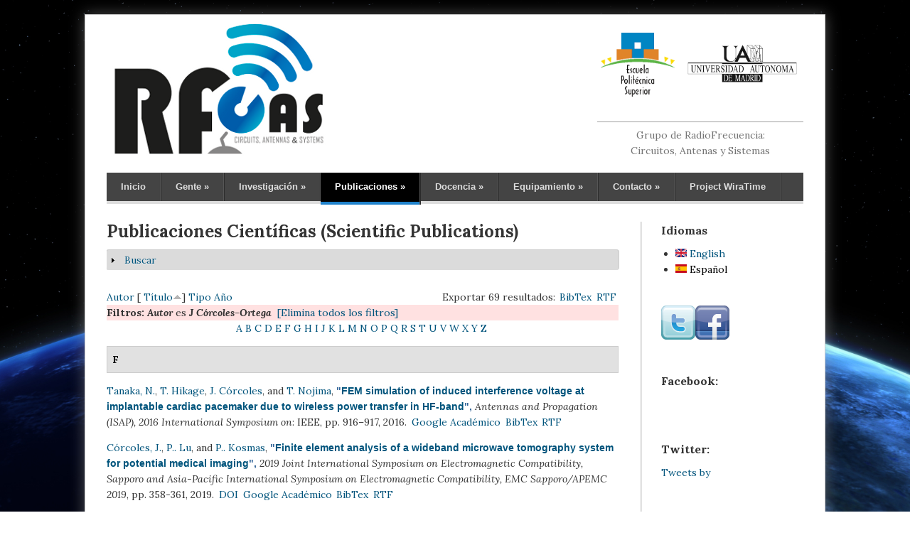

--- FILE ---
content_type: text/html; charset=utf-8
request_url: http://rfcas.eps.uam.es/web/?q=biblio&page=1&amp%3Bf%5Bauthor%5D=172&s=title&o=asc&f%5Bauthor%5D=84
body_size: 28376
content:
<!DOCTYPE html>
<head>
<meta charset="utf-8" />
<link rel="shortcut icon" href="http://rfcas.eps.uam.es/web/sites/default/files/favicon_1.ico" type="image/vnd.microsoft.icon" />
<meta name="Generator" content="Drupal 7 (http://drupal.org)" />
<title>Publicaciones Científicas (Scientific Publications) | RFCAS</title>
<style type="text/css" media="all">@import url("http://rfcas.eps.uam.es/web/modules/system/system.base.css?s8r9jj");
@import url("http://rfcas.eps.uam.es/web/modules/system/system.menus.css?s8r9jj");
@import url("http://rfcas.eps.uam.es/web/modules/system/system.messages.css?s8r9jj");
@import url("http://rfcas.eps.uam.es/web/modules/system/system.theme.css?s8r9jj");</style>
<style type="text/css" media="all">@import url("http://rfcas.eps.uam.es/web/modules/comment/comment.css?s8r9jj");
@import url("http://rfcas.eps.uam.es/web/sites/all/modules/date/date_api/date.css?s8r9jj");
@import url("http://rfcas.eps.uam.es/web/modules/field/theme/field.css?s8r9jj");
@import url("http://rfcas.eps.uam.es/web/sites/all/modules/logintoboggan/logintoboggan.css?s8r9jj");
@import url("http://rfcas.eps.uam.es/web/modules/node/node.css?s8r9jj");
@import url("http://rfcas.eps.uam.es/web/modules/search/search.css?s8r9jj");
@import url("http://rfcas.eps.uam.es/web/modules/user/user.css?s8r9jj");
@import url("http://rfcas.eps.uam.es/web/sites/all/modules/views/css/views.css?s8r9jj");</style>
<style type="text/css" media="all">@import url("http://rfcas.eps.uam.es/web/sites/all/libraries/colorbox/example3/colorbox.css?s8r9jj");
@import url("http://rfcas.eps.uam.es/web/sites/all/modules/ctools/css/ctools.css?s8r9jj");
@import url("http://rfcas.eps.uam.es/web/sites/all/modules/biblio/biblio.css?s8r9jj");
@import url("http://rfcas.eps.uam.es/web/sites/all/modules/taxonomy_access/taxonomy_access.css?s8r9jj");
@import url("http://rfcas.eps.uam.es/web/modules/locale/locale.css?s8r9jj");
@import url("http://rfcas.eps.uam.es/web/sites/all/modules/widgets/widgets.css?s8r9jj");</style>
<style type="text/css" media="all">@import url("http://rfcas.eps.uam.es/web/sites/all/themes/clean_theme/style.css?s8r9jj");</style>
<script type="text/javascript" src="http://rfcas.eps.uam.es/web/misc/jquery.js?v=1.4.4"></script>
<script type="text/javascript" src="http://rfcas.eps.uam.es/web/misc/jquery.once.js?v=1.2"></script>
<script type="text/javascript" src="http://rfcas.eps.uam.es/web/misc/drupal.js?s8r9jj"></script>
<script type="text/javascript" src="http://rfcas.eps.uam.es/web/misc/form.js?v=7.28"></script>
<script type="text/javascript" src="http://rfcas.eps.uam.es/web/sites/default/files/languages/es_5mVbHtc62dLIwzKq-caX1RFXWf3AK9zkcP-l7T3CtLo.js?s8r9jj"></script>
<script type="text/javascript" src="http://rfcas.eps.uam.es/web/sites/all/libraries/colorbox/colorbox/jquery.colorbox-min.js?s8r9jj"></script>
<script type="text/javascript" src="http://rfcas.eps.uam.es/web/sites/all/modules/colorbox/js/colorbox.js?s8r9jj"></script>
<script type="text/javascript" src="http://rfcas.eps.uam.es/web/sites/all/modules/insertFrame/insertFrame.js?s8r9jj"></script>
<script type="text/javascript" src="http://rfcas.eps.uam.es/web/sites/all/modules/google_analytics/googleanalytics.js?s8r9jj"></script>
<script type="text/javascript">
<!--//--><![CDATA[//><!--
var _gaq = _gaq || [];_gaq.push(["_setAccount", "UA-34300869-1"]);_gaq.push(["_trackPageview"]);(function() {var ga = document.createElement("script");ga.type = "text/javascript";ga.async = true;ga.src = ("https:" == document.location.protocol ? "https://ssl" : "http://www") + ".google-analytics.com/ga.js";var s = document.getElementsByTagName("script")[0];s.parentNode.insertBefore(ga, s);})();
//--><!]]>
</script>
<script type="text/javascript" src="http://rfcas.eps.uam.es/web/misc/collapse.js?v=7.28"></script>
<script type="text/javascript" src="http://rfcas.eps.uam.es/web/sites/default/files/twitter_block/widgets.js?s8r9jj"></script>
<script type="text/javascript" src="http://rfcas.eps.uam.es/web/sites/all/themes/clean_theme/js/jquery.superfish.js?s8r9jj"></script>
<script type="text/javascript" src="http://rfcas.eps.uam.es/web/sites/all/themes/clean_theme/js/jquery.init.js?s8r9jj"></script>
<script type="text/javascript">
<!--//--><![CDATA[//><!--
jQuery.extend(Drupal.settings, {"basePath":"\/web\/","pathPrefix":"","ajaxPageState":{"theme":"clean_theme","theme_token":"ioq1leNrlvBQytYXDTMiCBA4bjAQzEHPn4vqnBt6NCY","js":{"misc\/jquery.js":1,"misc\/jquery.once.js":1,"misc\/drupal.js":1,"misc\/form.js":1,"public:\/\/languages\/es_5mVbHtc62dLIwzKq-caX1RFXWf3AK9zkcP-l7T3CtLo.js":1,"sites\/all\/libraries\/colorbox\/colorbox\/jquery.colorbox-min.js":1,"sites\/all\/modules\/colorbox\/js\/colorbox.js":1,"sites\/all\/modules\/insertFrame\/insertFrame.js":1,"sites\/all\/modules\/google_analytics\/googleanalytics.js":1,"0":1,"misc\/collapse.js":1,"http:\/\/rfcas.eps.uam.es\/web\/sites\/default\/files\/twitter_block\/widgets.js":1,"sites\/all\/themes\/clean_theme\/js\/jquery.superfish.js":1,"sites\/all\/themes\/clean_theme\/js\/jquery.init.js":1},"css":{"modules\/system\/system.base.css":1,"modules\/system\/system.menus.css":1,"modules\/system\/system.messages.css":1,"modules\/system\/system.theme.css":1,"modules\/comment\/comment.css":1,"sites\/all\/modules\/date\/date_api\/date.css":1,"modules\/field\/theme\/field.css":1,"sites\/all\/modules\/logintoboggan\/logintoboggan.css":1,"modules\/node\/node.css":1,"modules\/search\/search.css":1,"modules\/user\/user.css":1,"sites\/all\/modules\/views\/css\/views.css":1,"sites\/all\/libraries\/colorbox\/example3\/colorbox.css":1,"sites\/all\/modules\/ctools\/css\/ctools.css":1,"sites\/all\/modules\/biblio\/biblio.css":1,"sites\/all\/modules\/taxonomy_access\/taxonomy_access.css":1,"modules\/locale\/locale.css":1,"sites\/all\/modules\/widgets\/widgets.css":1,"sites\/all\/themes\/clean_theme\/style.css":1}},"colorbox":{"transition":"elastic","speed":"350","opacity":"0.85","slideshow":false,"slideshowAuto":true,"slideshowSpeed":"2500","slideshowStart":"start slideshow","slideshowStop":"stop slideshow","current":"{current} of {total}","previous":"\u00ab Prev","next":"Next \u00bb","close":"Close","overlayClose":true,"maxWidth":"90%","maxHeight":"80%","initialWidth":"300","initialHeight":"100","fixed":true,"scrolling":true},"googleanalytics":{"trackOutbound":1,"trackMailto":1,"trackDownload":1,"trackDownloadExtensions":"7z|aac|arc|arj|asf|asx|avi|bin|csv|doc|exe|flv|gif|gz|gzip|hqx|jar|jpe?g|js|mp(2|3|4|e?g)|mov(ie)?|msi|msp|pdf|phps|png|ppt|qtm?|ra(m|r)?|sea|sit|tar|tgz|torrent|txt|wav|wma|wmv|wpd|xls|xml|z|zip"}});
//--><!]]>
</script>
<!--[if lt IE 9]><script src="https://html5shiv.googlecode.com/svn/trunk/html5.js"></script><![endif]-->
</head>
<body class="html not-front not-logged-in one-sidebar sidebar-first page-biblio i18n-es">
    
<div id="wrap" class="clearfix">
  <header id="header" class="clearfix" role="banner">
    <div id="header-top" class="clearfix">
      <hgroup id="logo">
                 <div id="logoimg">
          <a href="/web/" title="Inicio"><img src="http://rfcas.eps.uam.es/web/sites/default/files/RFCAS_logo.png" alt="Inicio" /></a>
         </div>
                <div id="sitename">
          <h1><a href="/web/" title="Inicio"></a></h1>
        </div>
      </hgroup>
      <!-- / start search box region -->
        <div class="search-block">
          <div class="region region-search-box">
  <div id="block-block-4" class="block block-block">

      
  <div class="content">
    <div style="padding-top: 10px;">
<table style="border: 0px;"><tbody><tr><td style="background-color: #ffffff; text-align: center; border: 0px;">
					<a href="http://www.eps.uam.es"><img alt="EPS" height="90px" src="sites/default/files/logos/logo_eps.png" title="Escuela Politécnica Superior" /></a></td>
<td style="background-color: #ffffff; text-align: center; border: 0px;">
					<a href="http://www.uam.es"><img alt="UAM" height="55px" src="sites/default/files/logos/logo_uam.jpg" title="Universidad Autonoma de Madrid" /></a></td>
</tr><tr><td colspan="2" style="text-align: center; border: 0px; background-color: #ffffff;">
					 </td>
</tr><tr><td colspan="2" style="text-align: center; border: 0px; background-color: #ffffff;">
<hr /></td>
</tr><tr><td colspan="2" style="text-align: center; border: 0px; background-color: #ffffff;">
					Grupo de RadioFrecuencia:<br />
					Circuitos, Antenas y Sistemas</td>
</tr></tbody></table></div>
  </div>
  
</div> <!-- /.block -->
</div>
 <!-- /.region -->
        </div> <!-- / end search box region -->
       	  </div>
      </header>
  <nav id="navigation" class="clearfix" role="navigation">
    <div id="menu-menu-container">
      <div id="main-menu">
        <ul class="menu"><li class="first leaf"><a href="/web/" title="">Inicio</a></li>
<li class="expanded"><a href="/web/?q=personal" title="Personal del Grupo.">Gente</a><ul class="menu"><li class="first leaf"><a href="/web/?q=personal" title="Personal del RFCAS">Miembros</a></li>
<li class="leaf"><a href="/web/?q=exmiemb" title="Antiguos miembros del RFCAS">Antiguos Miembros</a></li>
<li class="last leaf"><a href="/web/?q=colaboradoresexternos">Colaboradores Externos</a></li>
</ul></li>
<li class="expanded"><a href="/web/?q=investigacion" title="Líneas de investigación del grupo">Investigación</a><ul class="menu"><li class="first leaf"><a href="/web/?q=investigacion" title="Principales líneas de investigación de RFCAS">Líneas Investigación</a></li>
<li class="leaf"><a href="/web/?q=proyectos_investigacion" title="">Proyectos de Investigación</a></li>
<li class="last leaf"><a href="/web/?q=dispositivos_investigacion" title="">Dispositivos y Sistemas</a></li>
</ul></li>
<li class="expanded active-trail"><a href="/web/?q=biblio" title="" class="active-trail active">Publicaciones</a><ul class="menu"><li class="first leaf active-trail"><a href="/web/?q=biblio" title="" class="active-trail active">Publicaciones Científicas</a></li>
<li class="last leaf"><a href="/web/?q=publis_internas" title="">Trabajos Académicos</a></li>
</ul></li>
<li class="expanded"><a href="/web/?q=docencia" title="Asignaturas impartidas por los miembros del grupo RFCAS">Docencia</a><ul class="menu"><li class="first leaf"><a href="/web/?q=docencia" title="">Asignaturas</a></li>
<li class="last leaf"><a href="/web/?q=innovaciondocente">Innovación Docente</a></li>
</ul></li>
<li class="expanded"><a href="/web/?q=instalaciones">Equipamiento</a><ul class="menu"><li class="first leaf"><a href="/web/?q=anecoica">Cámara Anecoica</a></li>
<li class="last leaf"><a href="/web/?q=instrumental">Equipos</a></li>
</ul></li>
<li class="expanded"><a href="/web/?q=contact" title="">Contacto</a><ul class="menu"><li class="first leaf"><a href="/web/?q=donde" title="Indicaciones para llegar a la EPS.">Dónde Estamos</a></li>
<li class="last leaf"><a href="/web/?q=contact" title="">Contacto</a></li>
</ul></li>
<li class="last leaf"><a href="/web/?q=node/661">Project WiraTime</a></li>
</ul>      </div>
    </div>
  </nav>
  
      
      
  
  <div id="main" class="clearfix">
  
        
        
    <section id="post-content" role="main">
                              <h1 class="page-title">Publicaciones Científicas (Scientific Publications)</h1>                              <div id="biblio-header" class="clear-block"><form action="/web/?q=biblio&amp;page=1&amp;amp%3Bf%5Bauthor%5D=172&amp;s=title&amp;o=asc&amp;f%5Bauthor%5D=84" method="post" id="biblio-search-form" accept-charset="UTF-8"><div><fieldset class="collapsible collapsed form-wrapper" id="edit-search-form"><legend><span class="fieldset-legend">Buscar</span></legend><div class="fieldset-wrapper"><div class="container-inline biblio-search clear-block"><div class="form-item form-type-textfield form-item-keys">
  <input type="text" id="edit-keys" name="keys" value="" size="25" maxlength="255" class="form-text" />
</div>
<input type="submit" id="edit-submit" name="op" value="Busca en nuestras publicaciones" class="form-submit" /></div><fieldset class="collapsible collapsed form-wrapper" id="edit-filters"><legend><span class="fieldset-legend">Mostrar sólo los elementos en los que</span></legend><div class="fieldset-wrapper"><div class="exposed-filters"><div class="clearfix form-wrapper" id="edit-status"><div class="filters form-wrapper" id="edit-filters--2"><div class="form-item form-type-select form-item-author">
  <label for="edit-author">Autor </label>
 <select id="edit-author" name="author" class="form-select"><option value="any" selected="selected">cualquiera</option><option value="253">Ahmed, Bazil Taha</option><option value="22">Ahmed, B T</option><option value="193">Ahmed, B T</option><option value="229">Alex-Amor, Antonio </option><option value="248">Alonso, José I.</option><option value="103">Álvarez-Calvo, I </option><option value="260">Amanatiadis, Stamatios </option><option value="54">Anza, S </option><option value="114">Ariet, de Hao</option><option value="108">Ariet, de Haro</option><option value="113">Ariet, L H</option><option value="21">Atia, A E</option><option value="46">Badolato, A </option><option value="216">Barrio-Tejedor, D </option><option value="48">Besada-Sanmartin, J L</option><option value="58">Boria, V E</option><option value="210">Brande-Hernández, D </option><option value="173">Cabot, Eugenia </option><option value="152">Cabot, E </option><option value="237">Calatayud-Maeso, Jorge </option><option value="120">Calvo-Ramon, Miguel </option><option value="117">Calvo-Ramon, M </option><option value="105">Calvo-Ramón, Miguel </option><option value="213">Camacho-Peñalosa, C </option><option value="155">Carrera, E V</option><option value="123">Casas-Olmedo, S </option><option value="245">Castañer, Manuel Sierra</option><option value="94">Castellanos, D </option><option value="29">Castro, M T</option><option value="40">Chattopadhyay, G. </option><option value="36">Cooper, K B</option><option value="78">Córcoles, J </option><option value="84">Córcoles-Ortega, J </option><option value="66">Crespo-Valero, P </option><option value="156">Cruz, J A Ruiz</option><option value="15">Daganzo, A I</option><option value="24">Daneshmand, M </option><option value="83">de Aza, M A Gonzalez</option><option value="115">de Haro y Ariet, L </option><option value="106">de Haro-Ariet, Leandro </option><option value="121">de Haro-Ariet, Leandro </option><option value="118">de Haro-Ariet, L </option><option value="89">de la Rubia, V </option><option value="110">de Paz, Marta Anaya</option><option value="101">Domínguez-Grano-de-Oro, C </option><option value="231">Engheta, Nader </option><option value="211">Escalona-Moreno, D </option><option value="14">Esteban, J </option><option value="132">Esteban-Plaza, M </option><option value="62">Estrada, T. </option><option value="59">Estrada, T </option><option value="1">Fahmi, M M</option><option value="92">Fernández, J M</option><option value="104">Fernández-Campillo, F </option><option value="247">Fernández-González, José Manuel</option><option value="239">Fernández-González, José-Manuel </option><option value="102">Fernandez-Jambrina, J L</option><option value="199">Fernandez-Romero, G M</option><option value="215">Filipovic, D S</option><option value="25">Fomani, A A</option><option value="69">Fouladi, S </option><option value="74">García, V </option><option value="88">García, J </option><option value="109">García, Enrique Rebollo</option><option value="135">Garcia-Marin, E </option><option value="206">Garcia-Marin, E. </option><option value="47">Garcia-Pino, A </option><option value="41">Garcia-Valverde, D </option><option value="72">Gentili, G G</option><option value="56">Gil, J </option><option value="87">Gil, J M</option><option value="184">Gil, José M</option><option value="57">Gimeno, B. </option><option value="183">Gómez-Alcalá, Rafel </option><option value="147">Gómez-Alcalá, R </option><option value="170">Gómez-Alcalá, Rafael </option><option value="79">González, M A</option><option value="27">González-Fernández, F </option><option value="45">Grajal-de-la-Fuente, J </option><option value="119">Haro-Ariet, L </option><option value="220">Haro-Baez, R.V. </option><option value="138">Haro-Baez, R V</option><option value="165">Hernandez-Ortega, J </option><option value="204">Herranz-Alpanseque, J </option><option value="11">Hidalgo-Carpintero, I </option><option value="64">Hidalgo-Carpintero, Oñoro-Navarro A</option><option value="186">Hikage, Takashi </option><option value="203">Iglesias-Menendez-de-la-Vega, M </option><option value="167">Izquierdo, Juan F</option><option value="144">Izquierdo, J F</option><option value="86">Izquierdo, J F</option><option value="30">Izquierdo-Martinez, I </option><option value="39">Jung-Kubiak, C </option><option value="153">Kainz, W </option><option value="175">Kainz, Wolfgang </option><option value="96">Klinger, S </option><option value="224">Kosmas, P. </option><option value="130">Kumar, P </option><option value="176">Kuster, Niels </option><option value="228">Kuster, N. </option><option value="151">Kuster, N. </option><option value="97">Lalueza-Mayordomo, J M</option><option value="33">Lancaster, M. J</option><option value="35">Lancaster, M J</option><option value="31">Leal-Sevillano, C A</option><option value="5">Liu, Z M</option><option value="91">Llorente-Romano, S </option><option value="223">Lu, P. </option><option value="241">Maeso, Jorge Calatayud</option><option value="68">Mansour, R. R</option><option value="26">Mansour, R R</option><option value="70">Mansour, R R</option><option value="32">Maolong, Ke </option><option value="157">Marin, Garcia </option><option value="51">Marques-Sillero, R </option><option value="212">Márquez-Segura, E </option><option value="17">Martın, M J</option><option value="205">Martin-Trueba, A J</option><option value="207">Masa-Campos, J. L.</option><option value="23">Masa-Campos, J L</option><option value="44">Mecia-Oliva, B </option><option value="250">Medina, Rubén </option><option value="49">Medina-Mena, F </option><option value="50">Mesa-Ledesma, F </option><option value="52">Mesa-Ledesma, F L</option><option value="235">Molero, Carlos </option><option value="53">Monge, J </option><option value="221">Montejo-Garai, J.R. </option><option value="139">Montejo-Garai, J R</option><option value="181">Montejo-Garai, José R</option><option value="7">Montejo-Garai, J R</option><option value="37">Montejo-Garai, J R</option><option value="75">Montero, J M</option><option value="16">Montesano, C E</option><option value="98">Montesinos-Ortego, I </option><option value="140">Morán-López, A </option><option value="179">Morán-López, Ana </option><option value="225">Morán-López, A. </option><option value="232">Moreno-Rodríguez, Salvador </option><option value="197">Moreno-Vazquez, F </option><option value="71">Mosig, J R</option><option value="171">Murbach, Manuel </option><option value="149">Murbach, M </option><option value="238">Muriel-Barrado, Alfonso-Tomás </option><option value="166">Muriel-Barrado, A T</option><option value="242">Muriel-Barrado, Alfonso Tomás</option><option value="164">Naranjo-Hidalgo, C A</option><option value="18">Naranjo-Masi, M </option><option value="150">Neufeld, E </option><option value="172">Neufeld, Esra </option><option value="187">Nojima, Toshio </option><option value="65">Ofli, E </option><option value="10">Onoro-Navarro, A </option><option value="63">Onoro-Navarro, A. </option><option value="233">Padilla, Pablo </option><option value="9">Padilla-Cruz, M J</option><option value="67">Page, J E</option><option value="85">Pascual-Garcia, P </option><option value="251">Pérez-Escribano, Mario </option><option value="4">Piloto, A J</option><option value="226">Pisano, G. </option><option value="217">Polo-Lopez, L. </option><option value="188">Polo-López, Lucas </option><option value="141">Polo-Lopez, L </option><option value="77">Pontes, J </option><option value="230">Ptitcyn, Grigor </option><option value="249">Ramírez-Arroyo, Alejandro </option><option value="111">Ramn, M C</option><option value="107">Ramon, Calvo </option><option value="112">Ramon, M C</option><option value="182">Rebollar, Jesús M</option><option value="8">Rebollar, J M</option><option value="222">Rebollar, J.M. </option><option value="142">Rebollar-Machain, J M</option><option value="38">Reck, T J</option><option value="178">Robb, Fraser J</option><option value="122">Rodriguez-Osorio, R M</option><option value="60">Rogla, L </option><option value="143">Rubio, J </option><option value="81">Rubio, J </option><option value="168">Rubio, Jesús </option><option value="99">Rubio-Mayordomo, J M</option><option value="180">Ruiz-Cruz, Jorge A</option><option value="2">Ruiz-Cruz, J A</option><option value="219">Ruiz-Cruz, J.A. </option><option value="12">Sabbagh, M A El</option><option value="90">Salazar-Palma, M </option><option value="177">Samaras, Theodoros </option><option value="257">Sánchez, A.M. </option><option value="136">Sanchez-Dancausa, P P</option><option value="209">Sanchez-Dancausa, P </option><option value="42">Sanchez-Olivares, P </option><option value="244">Sánchez-Olivares, Pablo </option><option value="208">Sanchez-Olivares, P. </option><option value="100">Sánchez-Sevilleja, S </option><option value="93">Sierra-Castañer, M </option><option value="240">Sierra-Castañer, Manuel </option><option value="95">Sierra-Pérez, M </option><option value="252">Silveirinha, Mário G.</option><option value="61">Sobrino, S </option><option value="19">Sobrino, S. </option><option value="236">Sun, Xiaoliang </option><option value="116">Taha-Ahmed, B </option><option value="43">Taha-Ahmed, B </option><option value="20">Tallo, J </option><option value="185">Tanaka, Naoki </option><option value="234">Valenzuela-Valdés, Juan F.</option><option value="243">Varela, Fernando Rodriguez</option><option value="246">Verdecia-Peña, Randy </option><option value="55">Vicente, C </option><option value="198">Villena-Medina, R </option><option value="6">Wang, C </option><option value="76">Wang, C </option><option value="34">YingaTao, T </option><option value="261">Zaharis, Zaharias D.</option><option value="3">Zaki, K A</option><option value="82">Zapata, J </option><option value="148">Zapata, J. </option><option value="262">Zapata-Cano, Pablo. H.</option><option value="259">Zapata-Cano, Pablo H.</option><option value="227">Zastrow, E. </option><option value="133">Zastrow, E </option><option value="174">Zastrow, Earl </option><option value="13">Zhang, Y </option><option value="73">Zhurbenko, V </option><option value="80">Zwick, T </option></select>
</div>
<div class="form-item form-type-select form-item-type">
  <label for="edit-type">Tipo </label>
 <select id="edit-type" name="type" class="form-select"><option value="any" selected="selected">cualquiera</option><option value="102">Journal Article</option><option value="103">Conference Paper</option><option value="100">Book</option></select>
</div>
<div class="form-item form-type-select form-item-term-id">
  <label for="edit-term-id">Término </label>
 <select id="edit-term-id" name="term_id" class="form-select"><option value="any" selected="selected">cualquiera</option></select>
</div>
<div class="form-item form-type-select form-item-year">
  <label for="edit-year">Año </label>
 <select id="edit-year" name="year" class="form-select"><option value="any" selected="selected">cualquiera</option><option value="2025">2025</option><option value="2024">2024</option><option value="2023">2023</option><option value="2020">2020</option><option value="2019">2019</option><option value="2018">2018</option><option value="2017">2017</option><option value="2016">2016</option><option value="2015">2015</option><option value="2014">2014</option><option value="2013">2013</option><option value="2012">2012</option><option value="2011">2011</option><option value="2010">2010</option><option value="2009">2009</option><option value="2008">2008</option><option value="2007">2007</option><option value="2006">2006</option><option value="2005">2005</option><option value="2004">2004</option><option value="2003">2003</option><option value="2002">2002</option><option value="2001">2001</option><option value="2000">2000</option></select>
</div>
<div class="form-item form-type-select form-item-keyword">
  <label for="edit-keyword">Clave </label>
 <select id="edit-keyword" name="keyword" class="form-select"><option value="any" selected="selected">cualquiera</option><option value="1395">1 m</option><option value="1239">144 kbit/s</option><option value="1396">1465 MHz</option><option value="1575">16 circularly polarized radiating cavities</option><option value="906">16-element antenna prototype</option><option value="928">16-element circularly-polarized SIW linear array antenna</option><option value="1397">200 MHz</option><option value="1126">2nd order curl-conforming Nedelec tetrahedral elements</option><option value="1331">3-D cellular systems</option><option value="1422">35 km</option><option value="1661">3D characterization</option><option value="955">3D Ray-tracing tool</option><option value="1180">3G mobile communication</option><option value="1379">440 Mbit/s</option><option value="1398">500 MHz</option><option value="1553">5G communication environment</option><option value="1552">5G communications</option><option value="1511">5G mobile communication</option><option value="1600">5G terrestrial communications</option><option value="1186">64QAM</option><option value="1204">7 cells network</option><option value="1240">9.6 kbit/s</option><option value="1693">ABCD parameters</option><option value="1452">Active element pattern</option><option value="1642">active phased arrays</option><option value="1154">adaptive antenna</option><option value="1638">Adaptive arrays</option><option value="1608">additive manufacturing</option><option value="1540">additive manufacturing techniques</option><option value="1332">aeronautical mobile radio communication</option><option value="590">air filled ridge waveguide</option><option value="1364">air-ground W-CDMA system</option><option value="1333">air-ground WCDMA system</option><option value="1338">Aircraft</option><option value="1311">aircraft communication</option><option value="1334">aircraft height</option><option value="1682">Analytical framework</option><option value="768">antena de parche</option><option value="777">antenna</option><option value="1027">antenna array</option><option value="1022">Antenna array mutual coupling</option><option value="968">Antenna arrays</option><option value="1175">antenna azimuth side lobe levels</option><option value="1620">antenna bandwidth</option><option value="1206">antenna boresight separation</option><option value="1635">antenna diversity</option><option value="827">antenna feeds</option><option value="1644">antenna integrated circuit</option><option value="958">antenna inter element spacing</option><option value="1531">antenna layers</option><option value="806">Antenna measurements</option><option value="970">antenna optimization</option><option value="978">antenna pattern</option><option value="1467">Antenna pattern synthesis</option><option value="798">antenna prototype</option><option value="1535">antenna prototypes</option><option value="1047">antenna radiated field</option><option value="1060">antenna radiation pattern</option><option value="903">antenna radiation patterns</option><option value="929">antenna reflection</option><option value="959">antenna rotation</option><option value="1414">antenna side lobe level</option><option value="979">antenna sidelobe level</option><option value="807">Antennas</option><option value="1061">aperture antenna</option><option value="1548">Aperture antennas</option><option value="1516">Aperture-coupled antennas</option><option value="1036">Apertures</option><option value="1089">arbitrary planar arrays</option><option value="1144">array</option><option value="1489">Array antenna</option><option value="799">array beam</option><option value="1102">array beam tilt dispersion</option><option value="909">array configuration</option><option value="1595">array elements</option><option value="1079">array pattern synthesis</option><option value="1570">array signal processing</option><option value="1473">array thinning problem</option><option value="1569">Arrayed waveguide gratings</option><option value="808">Arrays</option><option value="1145">arrival signal direction detection system</option><option value="1193">Artificial satellites</option><option value="762">Asymmetric</option><option value="943">asymmetric elliptic filter</option><option value="944">asymmetric transfer function</option><option value="1349">Attenuation</option><option value="738">Attenuation poles</option><option value="1545">axial ratio</option><option value="1655">Azimuth</option><option value="597">band-pass filters</option><option value="694">band-stop filters</option><option value="937">bandpass</option><option value="711">bandpass filter</option><option value="867">Bandpass Waveguide Filters</option><option value="1374">Bandwidth</option><option value="800">bandwidth 17 GHz to 18.6 GHz</option><option value="960">base station antenna</option><option value="1356">base station antenna pattern</option><option value="1229">Base stations</option><option value="689">BCMM method</option><option value="1515">Beam steering</option><option value="1157">beam-scanning array</option><option value="1650">beamforming</option><option value="1582">beamforming network</option><option value="1415">bend loss</option><option value="1328">Binary phase shift keying</option><option value="856">Boifot ortho-mode transducer</option><option value="648">boundary contour mode-matching method</option><option value="686">boundary-value problems</option><option value="1613">bow-tie rotator</option><option value="1113">Brain modeling</option><option value="1156">branch-line coupler</option><option value="899">branch-line directional couplers</option><option value="1668">broadband communications</option><option value="1215">broadband networks</option><option value="1123">broadband U-slot patch antenna</option><option value="677">CAD</option><option value="1636">Calibration</option><option value="580">canonical ridge waveguide filters</option><option value="698">capacitive iris</option><option value="1243">capacity gain</option><option value="961">capacity performance</option><option value="1244">carrier to interference ratio</option><option value="1307">Carrier-to-interference ratio</option><option value="625">cavity resonator filters</option><option value="1125">cavity resonators</option><option value="1122">cavity-backed microstrip antennas</option><option value="1012">cavity-backed microstrip circular patches</option><option value="1062">cavity-backed patch antenna</option><option value="1272">CDMA-450 system</option><option value="1416">cell capacity</option><option value="1365">cell height</option><option value="1335">cell radius</option><option value="1319">cells</option><option value="1336">cellular like network</option><option value="951">cellular radio</option><option value="1313">cellular system</option><option value="575">ceramic packaging</option><option value="626">ceramics</option><option value="1216">channel capacity</option><option value="1002">channel matrix</option><option value="938">Chebyshev filter</option><option value="857">Chebyshev filters</option><option value="632">chip module</option><option value="900">chip module integration</option><option value="1241">CIR</option><option value="695">circuit CAD</option><option value="627">circuit optimisation</option><option value="883">circuit synthesis</option><option value="649">circular boundary</option><option value="1599">circular conformal array antenna</option><option value="1495">circular patch</option><option value="739">Circular polarization</option><option value="922">circular polarization (CP)</option><option value="940">circular waveguides</option><option value="650">circular waves</option><option value="910">circularly polarized element</option><option value="911">circularly polarized linear array</option><option value="1260">Cities and towns</option><option value="666">coaxial interfaces</option><option value="699">coaxial probe</option><option value="875">coaxial probe modeling</option><option value="876">coaxial waveguide</option><option value="696">coaxial waveguides</option><option value="877">coaxial-to-stripline discontinuity</option><option value="1171">code division multiple access</option><option value="1275">code division multiple access system</option><option value="1286">Code division multiple access systems (CDMA-450)</option><option value="1251">Code division multiplexing</option><option value="1647">Communication systems</option><option value="1080">complex radiating structures</option><option value="1090">complex-valued excitations</option><option value="878">computation time</option><option value="1081">computational electromagnetics</option><option value="681">computer aided design</option><option value="1420">Computer aided software engineering</option><option value="1490">computer automated design</option><option value="1367">Computer networks</option><option value="1339">Computer vision</option><option value="1118">computer-aided design</option><option value="1625">conductive silver ink</option><option value="1507">Conformal antenna</option><option value="1504">Conformal antennas</option><option value="1493">conformal array</option><option value="1149">conformal slotted waveguide array</option><option value="1594">conformal structure</option><option value="823">contiguous band manifold triplexer</option><option value="1544">conventional milling</option><option value="1133">Convergence</option><option value="1574">copper sheets</option><option value="1454">corporate feed</option><option value="1487">corporate feeding</option><option value="1576">corporate waveguide feeding network</option><option value="1538">corporate-fed waveguide array antenna</option><option value="783">corrugated waveguide</option><option value="1261">Costs</option><option value="1474">coupled antennas</option><option value="1633">Couplers</option><option value="1141">coupling</option><option value="651">coupling integrals</option><option value="618">coupling matrix</option><option value="581">coupling scheme</option><option value="582">coupling sections</option><option value="809">Couplings</option><option value="1357">cross-shaped microcells</option><option value="820">CST</option><option value="1116">cylindrical conformal array</option><option value="1399">DAB receiver</option><option value="1389">data users</option><option value="771">Deep reactive ion etching (DRIE)</option><option value="1279">Degradation</option><option value="870">Design</option><option value="1085">Design optimization</option><option value="1550">dielectric losses</option><option value="1615">dielectric materials</option><option value="980">dielectric resonator antenna</option><option value="975">dielectric resonator antennas</option><option value="1088">dielectric resonators</option><option value="1429">Diffraction</option><option value="1512">Diffusion bonding</option><option value="1581">diffusion bonding technology</option><option value="1393">digital audio broadcasting</option><option value="1523">digital communication</option><option value="1403">digital television system</option><option value="1405">Digital TV</option><option value="1394">digital video broadcasting</option><option value="779">diplexer</option><option value="1457">dipole antenna arrays</option><option value="1632">Dipole antennas</option><option value="1459">dipole array</option><option value="1524">direct broadcasting by satellite</option><option value="1542">direct metal laser sintering</option><option value="1103">direct probe feed</option><option value="1659">Direction-of-arrival (DoA)</option><option value="1654">Direction-of-arrival estimation</option><option value="667">directional couplers</option><option value="665">directional couplersRiblet-type couplers</option><option value="1329">Directive antennas</option><option value="1498">Directive channel</option><option value="1554">directivity performance</option><option value="1013">discrete Fourier transform</option><option value="1008">discrete Fourier transforms</option><option value="1023">discrete Fourier transforms (DFT)</option><option value="1235">diversity reception</option><option value="1536">DMLS antenna</option><option value="1155">double stacked patch</option><option value="1162">double stacked patch antenna</option><option value="801">double stacked patches</option><option value="603">double-controlled electrical behavior cavity</option><option value="1104">double-stacked microstrip patch structure</option><option value="1591">double-stacked microstrip patches</option><option value="1114">Double-stacked patch</option><option value="1194">Downlink</option><option value="1320">downlink analysis</option><option value="1267">downlink capacity</option><option value="1337">downlink capacity analysis</option><option value="1390">downlink power control model</option><option value="1059">DRA</option><option value="787">Drude</option><option value="1423">DSN effect</option><option value="1400">DTV</option><option value="1564">dual linear polarization</option><option value="945">dual mode bandpass filter</option><option value="837">dual mode circular waveguide</option><option value="946">dual mode circular waveguides</option><option value="1449">dual polarization</option><option value="1565">dual polarized array antenna</option><option value="1567">dual polarized travelling-wave array antenna</option><option value="774">dual-band</option><option value="891">Dual-Mode cavities</option><option value="1634">Dual-polarized antennas</option><option value="846">Dual-resonance TEM-mode filters</option><option value="740">duplexer</option><option value="1678">duty cycle</option><option value="1105">efficiency 80 percent</option><option value="652">efficient method</option><option value="871">eigenmodes</option><option value="1134">Eigenvalues and eigenfunctions</option><option value="1593">eight-way tunable feeding network</option><option value="604">eighth-order filter</option><option value="1537">electrical performance</option><option value="1082">electromagentic analysis</option><option value="1086">Electromagnetic analysis</option><option value="976">electromagnetic coupling</option><option value="653">electromagnetic field</option><option value="643">electromagnetic fields</option><option value="1350">Electromagnetic modeling</option><option value="1127">electromagnetic problem</option><option value="1003">electromagnetic propagation</option><option value="1087">Electromagnetic radiation</option><option value="927">electromagnetic wave polarisation</option><option value="1001">electromagnetic wave propagation</option><option value="859">electromagnetic wave scattering</option><option value="1351">Electromagnetic waveguides</option><option value="1075">electromagnetic waves</option><option value="1262">Electronic mail</option><option value="838">elliptic filter channels</option><option value="892">elliptic filter response</option><option value="615">elliptic filters</option><option value="619">elliptic function filter</option><option value="633">elliptic function filter response</option><option value="939">elliptic response</option><option value="1667">elliptical arrays</option><option value="1637">Encoding</option><option value="1539">end-user digital broadcast satellite communications</option><option value="1063">entire-domain basis function</option><option value="1073">Entire-domain basis functions</option><option value="896">equivalent circuits</option><option value="1135">Erbium</option><option value="1128">error indicators</option><option value="1656">Estimation</option><option value="1571">etching</option><option value="1583">etching proces</option><option value="1064">external mutual coupling</option><option value="1106">external radiating patches</option><option value="764">extracted pole</option><option value="605">extracted pole technique</option><option value="869">Extracted Poles</option><option value="743">Fabrication</option><option value="749">fabrication method</option><option value="1475">far-field synthesis</option><option value="654">fast Fourier transform algorithm</option><option value="644">fast Fourier transforms</option><option value="1476">fast full-wave analysis method</option><option value="1514">Fasteners</option><option value="1280">FCC</option><option value="1380">FDSS UWB communications system</option><option value="1408">FDSS-GSM overlay system</option><option value="1675">FDTD</option><option value="1558">feeding network configurations</option><option value="1065">feeding network effect</option><option value="872">FFT</option><option value="646">FFT algorithm</option><option value="655">field expansion</option><option value="1040">field pattern</option><option value="1646">Field programmable gate arrays</option><option value="1041">field radiation</option><option value="1048">field synthesis method</option><option value="1653">field trials</option><option value="765">filter</option><option value="712">filter coupling scheme</option><option value="606">filter synthesis</option><option value="989">Filtering</option><option value="607">filtering function</option><option value="616">filtering theory</option><option value="1037">Filters</option><option value="1066">finite array</option><option value="897">finite element analysis</option><option value="901">finite element method</option><option value="1024">finite element methods</option><option value="1124">finite phased array</option><option value="608">finite real frequency transmission zeros</option><option value="700">finite transmission zeros</option><option value="863">finite wall conductivity</option><option value="1674">Floquet circuit</option><option value="1684">Floquet expansion</option><option value="1117">Floquet’s theory</option><option value="634">four cavity elliptic filters design</option><option value="912">four cross slot radiator</option><option value="913">four cross tilted slots</option><option value="884">four-pole filter</option><option value="682">four-port junction</option><option value="873">Fourier series</option><option value="1010">Fourier synthesis</option><option value="635">fourth order waveguide filter</option><option value="609">fourth-order filter</option><option value="591">fractional bandwidth</option><option value="1293">free space propagation model</option><option value="1276">free-space propagation model</option><option value="1019">Frequency</option><option value="750">frequency 100 GHz</option><option value="930">frequency 16.3 GHz to 17.7 GHz</option><option value="914">frequency 17 GHz</option><option value="1107">frequency 17.7 GHz</option><option value="668">frequency 19 GHz</option><option value="1602">frequency 3.5 GHz</option><option value="1629">frequency 5.0 GHz</option><option value="1587">frequency 90.0 GHz to 98.0 GHz</option><option value="1384">Frequency conversion</option><option value="1252">Frequency diversity</option><option value="1245">frequency diversity spread spectrum system</option><option value="1382">frequency division spread spectrum</option><option value="1253">Frequency estimation</option><option value="915">frequency main beam tilt dispersion</option><option value="1604">Frequency measurement</option><option value="733">full-wave</option><option value="583">full-wave analysis</option><option value="620">full-wave design</option><option value="669">full-wave modeling</option><option value="621">full-wave optimization</option><option value="735">full-wave simulators</option><option value="656">fullwave analysis</option><option value="1304">fully loaded rural cells</option><option value="1609">fused filament fabrication</option><option value="810">Gain</option><option value="1195">Gain measurement</option><option value="1546">gain ratio</option><option value="1412">Gaussian distribution</option><option value="864">generalised scattering matrix</option><option value="1091">generalised scattering matrix analysis</option><option value="675">generalized admittance matrix</option><option value="729">generalized multiband microwave filters</option><option value="676">generalized scattering matrix</option><option value="1074">generalized scattering matrix (GSM)</option><option value="1067">generalized scattering matrix formulation</option><option value="981">generalized-scattering-matrix</option><option value="1096">Genetic algorithms</option><option value="1098">genetic algorithms (GAs)</option><option value="1317">Geometrical optics</option><option value="1362">Geometry</option><option value="1679">Gratings</option><option value="990">GSM</option><option value="831">H-plane</option><option value="647">H-plane junctions</option><option value="1129">h-refinement</option><option value="1187">HAP</option><option value="1205">HAP communication</option><option value="1300">HAP communications</option><option value="1201">HAPs</option><option value="1670">Harmonic analysis</option><option value="997">Hessian matrices</option><option value="1207">high altitude platform</option><option value="1314">high altitude platform station</option><option value="1305">high altitude platforms communications</option><option value="1181">high altitude stratospheric platforms</option><option value="1191">high altitudes platform</option><option value="1192">high speed downlink packet access</option><option value="1628">high-impact polystyrene substrate</option><option value="751">higher order mode</option><option value="701">higher order mode interactions</option><option value="1222">highways W-CDMA cigar-shaped microcells</option><option value="1630">Hip</option><option value="1202">HSDPA</option><option value="1115">hybrid LSM$^{{rm y}&#039;}$ mode</option><option value="786">hybrid mode</option><option value="1345">hybrid model</option><option value="947">ideal network</option><option value="1381">IEEE 802.15.3a channel modeling</option><option value="1378">IEEE standards</option><option value="1370">IFDSS system</option><option value="752">image radar system</option><option value="813">impedance matching</option><option value="1246">imperfect power control</option><option value="610">in-line N-order filters</option><option value="1375">Independent component analysis</option><option value="1167">Indoor propagation</option><option value="702">inductive iris</option><option value="1616">ink jet printing</option><option value="1621">ink-jet implementation</option><option value="1624">ink-jet printing</option><option value="1580">input matching</option><option value="703">input ports</option><option value="670">input/output excitations</option><option value="744">Insertion loss</option><option value="865">insertion losses</option><option value="1640">Integrated circuit modeling</option><option value="1641">Integrated circuits</option><option value="704">integrated coaxial excitation</option><option value="1321">intelligent FDSS</option><option value="1247">intelligent FDSS system</option><option value="1371">intelligent frequency diversity spread spectrum</option><option value="1430">Intelligent networks</option><option value="1322">intelligent system</option><option value="1254">Intelligent systems</option><option value="1092">inter-element coupling effects</option><option value="982">interelement coupling effect</option><option value="1014">interelement couplings</option><option value="1042">interelement mutual coupling effect</option><option value="1230">Interference</option><option value="1264">interference (signal)</option><option value="1417">interference statistic</option><option value="1176">interference statistics</option><option value="1368">interference suppression</option><option value="1223">interference variance</option><option value="983">interior-point optimization method</option><option value="1068">internal coupling effect</option><option value="802">internal coupling patches</option><option value="1163">Internal rectangular coupling patch</option><option value="1108">internal SIW coupling patches</option><option value="1530">intricate multilayer structure</option><option value="1297">IS-136</option><option value="1291">IS-136 mobile systems</option><option value="1043">isotropic-based pattern synthesis method</option><option value="1477">iterative algorithm</option><option value="1472">iterative methods</option><option value="998">Jacobian matrices</option><option value="1369">jamming</option><option value="657">junction matrix</option><option value="781">K/Ka band</option><option value="836">Ka-band</option><option value="1626">Kapton film</option><option value="1627">Kapton layer</option><option value="1497">Ku band</option><option value="1541">Ku-band multilayer corporate waveguide antennas</option><option value="1340">Land mobile radio</option><option value="1257">large-city high-altitude platform communication</option><option value="1525">laser sintering</option><option value="1549">layered manufacturing</option><option value="1484">Layout</option><option value="1136">Least squares approximation</option><option value="789">Leontovich</option><option value="814">light transmission</option><option value="1038">Lighting</option><option value="1004">line-of-sight coupled MIMO system</option><option value="792">linear antenna arrays</option><option value="923">linear array</option><option value="1025">linear arrays</option><option value="1015">linear equispaced arrays</option><option value="1566">linear orthogonal polarizations</option><option value="1488">linear polarization</option><option value="1456">linear polarization.</option><option value="1076">linear programming</option><option value="1478">linear systems</option><option value="1109">linearly polarized patch array</option><option value="1465">Loaded antennas</option><option value="1177">long-tunnel cigar-shaped microcells</option><option value="1562">longitudinal slots</option><option value="753">loss 0.6 dB</option><option value="745">Loss measurement</option><option value="1308">Low earth orbit satellites</option><option value="754">low insertion loss level</option><option value="766">low loss</option><option value="713">low temperature co fired ceramic</option><option value="755">low-cost milling process</option><option value="756">low-loss elliptical response filter</option><option value="723">low-temperature co-fired ceramics</option><option value="1101">LP-PASIW</option><option value="710">LTCC</option><option value="1683">lumped elements</option><option value="962">macro-cellular scenario</option><option value="1277">macrocell downlink</option><option value="1281">Macrocell networks</option><option value="1287">macrocell normalized capacity</option><option value="1288">macrocell normalized range</option><option value="1298">Macrocell range</option><option value="1677">macroperiod</option><option value="1387">Madrid</option><option value="1672">Magnetic materials</option><option value="1256">MAN</option><option value="1354">Manhattan environment</option><option value="1485">Matching pursuit algorithms</option><option value="1028">matrix-valued functions</option><option value="1029">maximum crosspolar level</option><option value="1137">Maxwell equations</option><option value="690">measurements</option><option value="1617">mechanical stability</option><option value="714">metal filled vias</option><option value="636">metallic resonators</option><option value="885">metallic strips</option><option value="916">metallic vias</option><option value="1547">Metals</option><option value="1671">Metamaterials</option><option value="1680">Metasurfaces</option><option value="1209">Metropolitan area networks</option><option value="1231">Microcell networks</option><option value="1172">microcellular radio</option><option value="772">micromachining</option><option value="767">microstrip</option><option value="1450">microstrip antenna</option><option value="793">microstrip antenna arrays</option><option value="991">Microstrip antennas</option><option value="1151">Microstrip coupling horizontal lines</option><option value="1161">microstrip coupling lines</option><option value="1555">microstrip dielectric loss</option><option value="1618">microstrip lines</option><option value="984">microstrip patch antenna</option><option value="1479">microstrip patch antennas</option><option value="1030">microstrip patch array</option><option value="1164">microstrip phase compensation line</option><option value="992">Microstrip resonators</option><option value="1691">Microwave amplifiers</option><option value="904">microwave antenna arrays</option><option value="1330">Microwave antennas</option><option value="1690">Microwave communication</option><option value="821">microwave devices</option><option value="628">microwave filters</option><option value="728">microwave filtersfrequency responses</option><option value="1318">microwave links</option><option value="1323">microwave point to point link</option><option value="1689">Microwave theory and techniques</option><option value="1692">Microwave transistors</option><option value="661">microwave waveguide filters</option><option value="1147">millimeter antenna</option><option value="1518">Millimeter wave communication</option><option value="1517">Millimeter wave radar</option><option value="1519">millimeter wave technology</option><option value="1589">millimeter wave technology.</option><option value="1652">millimeter-wave</option><option value="1572">millimetre wave antenna arrays</option><option value="748">millimetre wave filters</option><option value="746">Milling</option><option value="1196">MIMO</option><option value="956">MIMO antenna</option><option value="950">MIMO communication</option><option value="969">MIMO network model</option><option value="957">MIMO system</option><option value="1031">minimum aperture illumination efficiency</option><option value="1083">minimum maximum sidelobe level</option><option value="1093">minimum sidelobe level array</option><option value="1094">minimum-maximum sidelobe level</option><option value="1069">mismatching effect</option><option value="952">mobile antennas</option><option value="1341">Mobile communication</option><option value="1236">mobile radio</option><option value="963">mobile station antenna</option><option value="1409">mobile system capacity limit</option><option value="964">modal network model</option><option value="785">modal solution</option><option value="576">mode matching</option><option value="584">mode matching method</option><option value="622">mode-matching</option><option value="879">mode-matching analysis</option><option value="705">mode-matching method</option><option value="683">mode-matching methods</option><option value="1044">modular methodology</option><option value="1669">Modulation</option><option value="1306">Modulation coding</option><option value="1676">modulation ratio</option><option value="1070">monopole antenna</option><option value="1577">monopulse capabilities</option><option value="1159">monopulse system</option><option value="851">multi-port ridge waveguide divider</option><option value="1197">Multiaccess communication</option><option value="847">multiband filters</option><option value="780">multibeam</option><option value="1077">multibeam antennas</option><option value="1084">multibeam synthesis</option><option value="848">multiconductor combline</option><option value="894">multicoupled strip-line filter design</option><option value="829">multifrequency antennas</option><option value="637">multilayer low temperature cofired ceramic structure</option><option value="1543">multilayer structure</option><option value="629">multilayers</option><option value="1418">multimicrocell</option><option value="1032">multiobjective optimization</option><option value="1268">multipath interference</option><option value="971">multiple-input multiple-output (MIMO)</option><option value="1005">multiple-input multiple-output system</option><option value="594">multiplexer</option><option value="721">multiplexing equipment</option><option value="830">multiport networks</option><option value="1178">multiservice uplink capacity</option><option value="1217">multiuser channels</option><option value="1054">Mutual coupling</option><option value="1453">mutual coupling compensation</option><option value="1045">mutual coupling compensation matrix</option><option value="1006">mutual coupling effect</option><option value="1568">mutual coupling effects</option><option value="1110">mutual coupling model</option><option value="1242">N-CDMA system</option><option value="866">N-Transmission Zeros</option><option value="585">narrow ridge waveguide</option><option value="1372">narrow-band jamming mitigation</option><option value="886">narrow-wall canonical configuration</option><option value="1255">Narrowband</option><option value="1248">narrowband code division multiplexing access system</option><option value="887">negative cross couplings</option><option value="1694">network analysis</option><option value="598">network synthesis</option><option value="972">network theory</option><option value="1119">neural networks</option><option value="715">nine order filter</option><option value="1586">noise figure -10.0 dB</option><option value="1585">noise figure -15.0 dB</option><option value="1588">noise figure -20.0 dB</option><option value="1584">noise figure 2.0 dB</option><option value="888">nonadjacent cavities</option><option value="811">Nonhomogeneous media</option><option value="985">nonlinear optimization</option><option value="1169">Normal multipath induced fading</option><option value="1606">notch filters</option><option value="1391">nth power distance law</option><option value="880">numerical integration</option><option value="638">numerical methods</option><option value="691">numerical techniques</option><option value="1685">oblique incidence</option><option value="1425">obstacle distance</option><option value="1592">octagonal holding structure</option><option value="1263">OFDM</option><option value="1146">omnidirectional antenna</option><option value="1505">omnidirectional antennas</option><option value="1494">omnidirectional pattern.</option><option value="1598">omnidirectional radiation</option><option value="680">OMT routing branches</option><option value="1426">open rural zone</option><option value="815">optical waveguides</option><option value="577">optimisation</option><option value="663">optimization</option><option value="1120">optimization algorithms</option><option value="993">Optimization methods</option><option value="730">optimum equal-ripple performance</option><option value="895">optimum structure segmentation</option><option value="868">Order Filters</option><option value="673">ortho-mode</option><option value="1480">orthogonal matching pursuit method</option><option value="1614">orthogonal polarizations</option><option value="741">orthomode transducer</option><option value="757">out of band rejection</option><option value="706">output ports</option><option value="1324">overlay parameters</option><option value="1603">P-i-n diodes</option><option value="1182">packet radio networks</option><option value="1152">parallel plate waveguide</option><option value="1325">partial overlay</option><option value="731">passbands</option><option value="1143">patch antenna</option><option value="1521">Patch antennas</option><option value="973">path-based channel models</option><option value="1643">pattern estimation</option><option value="1055">pattern field synthesis</option><option value="1016">pattern synthesis</option><option value="986">pattern synthesis technique</option><option value="796">PCB structure</option><option value="1224">perfect power control</option><option value="1326">performance</option><option value="1138">Performance analysis</option><option value="816">periodic structures</option><option value="1645">peripheral probe calibration</option><option value="1385">Phase modulation</option><option value="1610">phase shifter</option><option value="1522">phase shifters</option><option value="1309">Phased arrays</option><option value="1649">Phased-array antenna</option><option value="1210">Physical layer</option><option value="845">piezo-motor controlled feeder</option><option value="1142">planar antenna</option><option value="987">planar antenna array</option><option value="977">planar antenna arrays</option><option value="1056">planar array</option><option value="1049">planar array element</option><option value="1033">planar array excitations</option><option value="1551">planar array topologies</option><option value="994">Planar arrays</option><option value="658">planar boundary</option><option value="716">planar conductors</option><option value="599">planar waveguides</option><option value="659">plane waves</option><option value="817">polaritons</option><option value="1510">Polarization diversity MIMO antenna</option><option value="844">polarization switch</option><option value="778">polarizer</option><option value="832">pole removal</option><option value="948">poles</option><option value="600">poles and zeros</option><option value="1466">Ports (Computers)</option><option value="889">positive cross couplings</option><option value="1198">Power control</option><option value="1179">power control standard deviation error</option><option value="1605">Power dividers</option><option value="1208">power level transmission</option><option value="1199">Power measurement</option><option value="1310">Power system modeling</option><option value="1687">Power transmission lines</option><option value="1352">Predictive models</option><option value="1095">prescribed nulls</option><option value="1034">primal-dual interior point method</option><option value="988">primal-dual interior-point filtering method</option><option value="1578">principal radiation planes</option><option value="794">printed circuits</option><option value="1560">printed cross slots</option><option value="1639">Probes</option><option value="803">progressive wave linear array</option><option value="1663">propagation</option><option value="1225">propagation exponent</option><option value="1499">Propagation loss</option><option value="1346">propagation loss prediction</option><option value="1342">Propagation losses</option><option value="1651">prototype</option><option value="639">prototypes</option><option value="758">pseudo-elliptical four-poles asymmetric response filter</option><option value="1386">Pulse modulation</option><option value="1301">QAM</option><option value="1458">QCQP</option><option value="1188">QPSK</option><option value="1302">QPSK modulation schemes</option><option value="1046">quadratic programming</option><option value="1099">quadratic programming (QP)</option><option value="1460">quadratically constrained quadratic program</option><option value="1183">quadrature amplitude modulation</option><option value="1184">quadrature phase shift keying</option><option value="1315">quasioptimum downlink power control</option><option value="747">Radar</option><option value="1520">radar antennas</option><option value="1165">radial line patch antenna (RLPA)</option><option value="1160">radial line planar antenna (RLPA)</option><option value="1492">radial-waveguide</option><option value="931">radiating elements</option><option value="917">radiation efficiency</option><option value="1111">radiation pattern</option><option value="1185">radio access networks</option><option value="1406">Radio broadcasting</option><option value="1282">Radio frequency</option><option value="1218">radio links</option><option value="1219">radio networks</option><option value="1283">Radio spectrum management</option><option value="1284">Radio transmitters</option><option value="1173">radiofrequency interference</option><option value="1220">radiowave propagation</option><option value="1258">rain effect</option><option value="769">ranura</option><option value="1526">rapid prototyping (industrial)</option><option value="1168">Rayleigh multipath induced fading</option><option value="849">re-entrant cross section</option><option value="1461">reactively loaded array pattern synthesis</option><option value="965">receiving antenna</option><option value="953">receiving antennas</option><option value="1611">reconfigurable</option><option value="1502">reconfigurable antenna</option><option value="842">Reconfigurable antenna feeder</option><option value="1468">reconfigurable antennas</option><option value="611">rectangular H-plane waveguide</option><option value="1481">rectangular lattices</option><option value="839">rectangular waveguide</option><option value="707">rectangular waveguide filter</option><option value="671">rectangular waveguide input/output ports</option><option value="850">rectangular waveguide switch</option><option value="601">rectangular waveguides</option><option value="770">red de alimentación</option><option value="855">redundancy switch matrix</option><option value="1534">reference prototype</option><option value="920">Reflection</option><option value="1451">reflection coefficient</option><option value="708">rejection bands</option><option value="1527">reliability</option><option value="1486">replication</option><option value="1501">replication.</option><option value="1681">Resistors</option><option value="1139">Resonance</option><option value="1130">resonant cavities</option><option value="612">resonant cavity</option><option value="995">Resonator filters</option><option value="630">resonators</option><option value="759">return loss</option><option value="736">RF and microwave filters</option><option value="734">ridge waveguide</option><option value="724">ridge waveguide divider junctions</option><option value="890">ridge waveguide elliptic filters</option><option value="717">ridge waveguide filters</option><option value="718">ridge waveguide resonators</option><option value="578">ridge waveguides</option><option value="898">ridge waveguidesLTCC technology</option><option value="1232">Road transportation</option><option value="949">rotation operations</option><option value="1226">rural zones</option><option value="1695">S-matrix</option><option value="858">S-matrix theory</option><option value="1020">Sampling methods</option><option value="1528">satellite antennas</option><option value="1200">Satellite broadcasting</option><option value="776">satellite communications</option><option value="1021">Scattering</option><option value="1026">scattering matrices</option><option value="1462">scattering matrix</option><option value="1696">scattering parameters</option><option value="613">second-order filter</option><option value="1358">sector capacity</option><option value="1359">sector ranges</option><option value="1612">selective laser sintering</option><option value="1131">self-adaptive algorithms</option><option value="840">self-equalised filter</option><option value="1469">semidefinite (SD) programming</option><option value="1470">semidefinite programming</option><option value="1463">semidefinite relaxation</option><option value="1665">Sensor arrays</option><option value="674">septum</option><option value="1428">shaded Deep Space Network installations</option><option value="1427">shaded DSN installation-to-macro-cell distance</option><option value="1233">Shadow mapping</option><option value="1411">Shadowing</option><option value="1017">shifted spherical waves</option><option value="852">short-circuit loaded ridge waveguide</option><option value="692">short-slot directional waveguide couplers</option><option value="672">short-slot Riblet waveguide couplers</option><option value="693">short-slot waveguide couplers</option><option value="1360">side lobe level</option><option value="1464">sidelobe level</option><option value="1471">sidelobe supression</option><option value="1648">Signal processing</option><option value="1009">signal sampling</option><option value="1211">Signal to noise ratio</option><option value="1214">Signal-to-noise ratio</option><option value="1619">silver</option><option value="595">simulated annealing</option><option value="664">simulated annealing.</option><option value="1579">simulated axial ratio</option><option value="660">simulated results</option><option value="1533">single block fabrication</option><option value="1590">single radiating elements</option><option value="918">single radiator</option><option value="1500">Single slope propagation model</option><option value="833">singly terminated</option><option value="596">singly terminated filter</option><option value="1455">SIW</option><option value="1556">SIW feeding network</option><option value="907">SIW linear array</option><option value="797">SIW patch array</option><option value="1559">SIW technologies</option><option value="640">six cavity elliptic filters design</option><option value="586">six pole filter</option><option value="1686">Slabs</option><option value="924">slot</option><option value="905">slot antenna arrays</option><option value="935">Slot antennas</option><option value="936">Slot array antenna</option><option value="1506">slot arrays</option><option value="687">slot lines</option><option value="822">slot lines Ku-band triplexer</option><option value="932">slot radiator</option><option value="933">slot reflection</option><option value="1496">slotted ground plane</option><option value="1078">SME</option><option value="1140">Software performance</option><option value="1376">Source separation</option><option value="1421">space communication links</option><option value="1295">Space technology</option><option value="1347">specific attenuation factor</option><option value="999">spherical</option><option value="974">spherical mode expansion</option><option value="1035">spherical mode expansions</option><option value="1018">spherical modes</option><option value="1071">spherical wave</option><option value="1039">spherical wave expansion</option><option value="1007">spherical wave translation scheme</option><option value="1482">spherical-wave expansion</option><option value="1050">spherical-wave synthesis procedure</option><option value="1051">spherical-wave-based shaped-beam field synthesis</option><option value="853">SPNT</option><option value="1237">spread spectrum communication</option><option value="641">spurious free stopband filter</option><option value="1561">square waveguide feeding</option><option value="1121">stacked microstrip antennas</option><option value="1158">stacked patch</option><option value="1622">stacked-patch antenna</option><option value="1221">statistical analysis</option><option value="1234">Statistics</option><option value="1529">stereolithography</option><option value="732">stopbands</option><option value="874">strip line discontinuities Bessel-Fourier series</option><option value="893">strip line filtersTEM mode-matching analysis</option><option value="588">strip lines</option><option value="592">stripline</option><option value="719">stripline transitions</option><option value="881">stripline waveguide</option><option value="1327">subchannel suppression</option><option value="804">substrate integrated waveguide</option><option value="925">substrate integrated waveguide (SIW)</option><option value="1112">substrate integrated waveguide network</option><option value="795">substrate integrated waveguides</option><option value="812">Substrates</option><option value="818">surface electromagnetic waves</option><option value="788">surface impedance</option><option value="790">Surface Plasmon Polariton (SPP)</option><option value="819">surface plasmons</option><option value="791">surface wave</option><option value="1509">SWB antenna</option><option value="662">synthesis theory</option><option value="1383">system downlink capacity</option><option value="966">system optimization</option><option value="1410">System performance</option><option value="841">systematic design procedure</option><option value="1407">systems coexistence</option><option value="1596">T-junction operation modes</option><option value="908">Taylor distribution</option><option value="1238">telecommunication control</option><option value="1212">Telecommunication standards</option><option value="1353">Telecommunications</option><option value="1697">temporal slabs</option><option value="742">terahertz</option><option value="1132">tetrahedral meshes</option><option value="1597">TFN network</option><option value="1100">thinned arrays</option><option value="1316">third generation IMT-2000 service</option><option value="614">third-order filter</option><option value="824">three layer rectangular H-plane waveguide</option><option value="825">three layer sandwich configuration</option><option value="1658">Three-dimensional displays</option><option value="1513">Three-dimensional printing</option><option value="854">three-state switch</option><option value="805">tilt dispersion</option><option value="1698">time crystal</option><option value="1296">Time division multiple access</option><option value="1666">Time of arrival estimation</option><option value="1660">time-of-arrival (ToA)</option><option value="1688">Time-varying systems</option><option value="1662">toric arrays</option><option value="678">transducers</option><option value="941">transfer function matrices</option><option value="1673">Transient analysis</option><option value="1052">translational addition theorem</option><option value="1057">translational addition theorems</option><option value="996">Transmission line matrix methods</option><option value="760">transmission zero</option><option value="1377">Transmitters</option><option value="967">transmitting antenna</option><option value="954">transmitting antennas</option><option value="1148">transversal magnetic mode</option><option value="1563">transversal slots</option><option value="1373">triangular input pulses</option><option value="1483">triangular lattices</option><option value="1601">tunable T-junctions</option><option value="921">Tuning</option><option value="934">tuning element</option><option value="926">tuning via</option><option value="919">tuning vias</option><option value="1269">tunnel cigar-shaped microcell</option><option value="1265">tunnels</option><option value="1361">two slope propagation model</option><option value="761">two-fold geometry</option><option value="1557">two-level corporate feeding network</option><option value="1227">two-slope propagation model</option><option value="1401">UHF</option><option value="1343">UHF radio propagation</option><option value="1170">Ultra Wide Band</option><option value="1294">ultra wide band system</option><option value="1404">ultra wideband</option><option value="1271">ultra wideband communication</option><option value="1278">ultra wideband emission</option><option value="720">ultra wideband filter</option><option value="1285">Ultra wideband technology</option><option value="1289">ultra-wideband (UWB)</option><option value="1607">ultra-wideband antennas</option><option value="1203">UMTS</option><option value="1189">UMTS HSDPA</option><option value="1424">UMTS macrocell downlink capacity</option><option value="1303">UMTS-HSDPA</option><option value="1419">under-ground tunnel</option><option value="1266">underground communication</option><option value="1249">unilocated base stations</option><option value="1190">Universal Mobile Telecommunication System</option><option value="1290">universal mobile telecommunication system (UMTS)</option><option value="1250">uplink</option><option value="1228">uplink analysis</option><option value="1366">uplink capacity</option><option value="1299">UWB</option><option value="1273">UWB equivalent isotropically radiated power</option><option value="1292">UWB interference</option><option value="1274">UWB interference tolerance</option><option value="1402">UWB transmitter</option><option value="1097">Vectors</option><option value="1153">virtual waveguide</option><option value="1392">voice users</option><option value="763">W-band</option><option value="1573">W-band monopulse array antenna</option><option value="1174">W-CDMA</option><option value="1363">W-CDMA 3D air-to-ground network</option><option value="1388">W-CDMA system</option><option value="1413">W-CDMA uplink capacity</option><option value="1000">wave expansion</option><option value="775">waveguide</option><option value="1058">waveguide antenna arrays</option><option value="1532">waveguide antenna implementation</option><option value="1503">waveguide antennas.</option><option value="1508">waveguide arrays</option><option value="679">waveguide componentsCAD tool</option><option value="688">waveguide couplers BCMM analysis</option><option value="860">waveguide discontinuities</option><option value="684">waveguide elements</option><option value="861">waveguide filters</option><option value="589">waveguide filters 3 to 9 GHz</option><option value="631">waveguide filters band pass filters</option><option value="602">waveguide filters bandpass rectangular waveguide H-plane filter</option><option value="697">waveguide filters CAD</option><option value="617">waveguide filters canonical ridge waveguide filters</option><option value="942">waveguide filters Chebyshev transfer function</option><option value="579">waveguide filters LTCC</option><option value="709">waveguide filters3 to 9 GHz</option><option value="835">waveguide filtersH-plane configuration</option><option value="882">waveguide filtersHFSS software</option><option value="828">waveguide junctions</option><option value="645">waveguide junctions E-plane junctions</option><option value="722">waveguide junctionsLTCC technology</option><option value="1348">waveguide model</option><option value="782">Waveguide polarizers</option><option value="843">waveguide septum OMT-polarizer</option><option value="737">waveguide technologies</option><option value="642">waveguide technology</option><option value="1344">waveguide theory</option><option value="862">waveguide theory Chebyshev bandpass filters</option><option value="1150">waveguide to coaxial transition</option><option value="1072">waveguide-fed array</option><option value="784">waveguides</option><option value="1355">WCDMA</option><option value="1312">WCDMA system</option><option value="1053">weighted spherical vector wave function</option><option value="623">wide bandwidth</option><option value="902">wide monomode band</option><option value="624">wide spurious free stop band</option><option value="725">wide-band diplexer</option><option value="587">wide-band filters</option><option value="726">wide-band multiplexer applications</option><option value="727">wide-band triplexer</option><option value="1657">Wideband</option><option value="1270">wideband code division multiple access</option><option value="685">wideband orthomode transducers</option><option value="593">wideband ridge waveguide filter</option><option value="1166">WiMAX</option><option value="826">wire-electric-milling machine</option><option value="1623">wireless applications</option><option value="1664">wireless channels</option><option value="1213">Wireless communication</option><option value="1631">Wireless LAN</option><option value="1259">wireless metropolitan area network</option><option value="1491">WLAN</option><option value="1011">Woodward-Lawson frequency sampling</option><option value="773">WR-15</option><option value="834">zero-shifting</option></select>
</div>
</div><div class="container-inline form-actions form-wrapper" id="edit-actions"><input type="submit" id="edit-submit--2" name="op" value="Filtro" class="form-submit" /></div></div></div></div></fieldset>
</div></fieldset>
<input type="hidden" name="form_build_id" value="form-7DPuRmGaGxIvBamaI8rueCnuJcYago8vX24Pb27FERc" />
<input type="hidden" name="form_id" value="biblio_search_form" />
</div></form><div class="biblio-export">Exportar 69 resultados: <ul class="biblio-export-buttons"><li class="biblio_bibtex first"><a href="/web/?q=biblio/export/bibtex&amp;f[author]=84" title="Haga clic para descargar el archivo en formato BibTEX" rel="nofollow">BibTex</a></li>
<li class="biblio_rtf last"><a href="/web/?q=biblio/export/rtf&amp;f[author]=84" title="Click to download the RTF formatted file" rel="nofollow">RTF</a></li>
</ul></div> <a href="/web/?q=biblio&amp;page=1&amp;amp%3Bf[author]=172&amp;s=author&amp;o=asc&amp;f[author]=84" title="Pulsar de nuevo para invertir el método de ordenación." class="active">Autor</a>  [ <a href="/web/?q=biblio&amp;page=1&amp;amp%3Bf[author]=172&amp;s=title&amp;o=desc&amp;f[author]=84" title="Pulsar de nuevo para invertir el método de ordenación." class="active active">Título</a><img typeof="foaf:Image" src="http://rfcas.eps.uam.es/web/sites/all/modules/biblio/misc/arrow-desc.png" alt="(Desc)" />]  <a href="/web/?q=biblio&amp;page=1&amp;amp%3Bf[author]=172&amp;s=type&amp;o=asc&amp;f[author]=84" title="Pulsar de nuevo para invertir el método de ordenación." class="active">Tipo</a>  <a href="/web/?q=biblio&amp;page=1&amp;amp%3Bf[author]=172&amp;s=year&amp;o=desc&amp;f[author]=84" title="Pulsar de nuevo para invertir el método de ordenación." class="active">Año</a> <div class="biblio-filter-status"><div class="biblio-current-filters"><b>Filtros: </b><strong><em class="placeholder">Autor</em></strong> es <strong><em class="placeholder">J Córcoles-Ortega</em></strong>&nbsp;&nbsp;<a href="/web/?q=biblio/filter/clear&amp;page=1&amp;amp%3Bf[author]=172&amp;s=title&amp;o=asc">[Elimina todos los filtros]</a></div></div><div class="biblio-alpha-line"><div class="biblio-alpha-line"><a href="/web/?q=biblio&amp;f[tg]=A" rel="nofollow" class="active">A</a>&nbsp;<a href="/web/?q=biblio&amp;f[tg]=B" rel="nofollow" class="active">B</a>&nbsp;<a href="/web/?q=biblio&amp;f[tg]=C" rel="nofollow" class="active">C</a>&nbsp;<a href="/web/?q=biblio&amp;f[tg]=D" rel="nofollow" class="active">D</a>&nbsp;<a href="/web/?q=biblio&amp;f[tg]=E" rel="nofollow" class="active">E</a>&nbsp;<a href="/web/?q=biblio&amp;f[tg]=F" rel="nofollow" class="active">F</a>&nbsp;<a href="/web/?q=biblio&amp;f[tg]=G" rel="nofollow" class="active">G</a>&nbsp;<a href="/web/?q=biblio&amp;f[tg]=H" rel="nofollow" class="active">H</a>&nbsp;<a href="/web/?q=biblio&amp;f[tg]=I" rel="nofollow" class="active">I</a>&nbsp;<a href="/web/?q=biblio&amp;f[tg]=J" rel="nofollow" class="active">J</a>&nbsp;<a href="/web/?q=biblio&amp;f[tg]=K" rel="nofollow" class="active">K</a>&nbsp;<a href="/web/?q=biblio&amp;f[tg]=L" rel="nofollow" class="active">L</a>&nbsp;<a href="/web/?q=biblio&amp;f[tg]=M" rel="nofollow" class="active">M</a>&nbsp;<a href="/web/?q=biblio&amp;f[tg]=N" rel="nofollow" class="active">N</a>&nbsp;<a href="/web/?q=biblio&amp;f[tg]=O" rel="nofollow" class="active">O</a>&nbsp;<a href="/web/?q=biblio&amp;f[tg]=P" rel="nofollow" class="active">P</a>&nbsp;<a href="/web/?q=biblio&amp;f[tg]=Q" rel="nofollow" class="active">Q</a>&nbsp;<a href="/web/?q=biblio&amp;f[tg]=R" rel="nofollow" class="active">R</a>&nbsp;<a href="/web/?q=biblio&amp;f[tg]=S" rel="nofollow" class="active">S</a>&nbsp;<a href="/web/?q=biblio&amp;f[tg]=T" rel="nofollow" class="active">T</a>&nbsp;<a href="/web/?q=biblio&amp;f[tg]=U" rel="nofollow" class="active">U</a>&nbsp;<a href="/web/?q=biblio&amp;f[tg]=V" rel="nofollow" class="active">V</a>&nbsp;<a href="/web/?q=biblio&amp;f[tg]=W" rel="nofollow" class="active">W</a>&nbsp;<a href="/web/?q=biblio&amp;f[tg]=X" rel="nofollow" class="active">X</a>&nbsp;<a href="/web/?q=biblio&amp;f[tg]=Y" rel="nofollow" class="active">Y</a>&nbsp;<a href="/web/?q=biblio&amp;f[tg]=Z" rel="nofollow" class="active">Z</a>&nbsp;</div></div></div><div class="biblio-category-section"><div class="biblio-separator-bar">F</div><div class="biblio-entry"><span class="biblio-authors"><a href="/web/?q=biblio&amp;page=1&amp;amp%3Bf[author]=172&amp;s=title&amp;o=asc&amp;f[author]=185" rel="nofollow" target="_blank" class="active">Tanaka, N.</a>, <a href="/web/?q=biblio&amp;page=1&amp;amp%3Bf[author]=172&amp;s=title&amp;o=asc&amp;f[author]=186" rel="nofollow" target="_blank" class="active">T. Hikage</a>, <a href="/web/?q=user/78/biblio&amp;page=1&amp;amp%3Bf[author]=172&amp;s=title&amp;o=asc&amp;f[author]=84" rel="nofollow" class="biblio-local-author" target="_blank">J. Córcoles</a>, and <a href="/web/?q=biblio&amp;page=1&amp;amp%3Bf[author]=172&amp;s=title&amp;o=asc&amp;f[author]=187" rel="nofollow" target="_blank" class="active">T. Nojima</a>, </span> 
<span class="biblio-title">&quot;<a href="/web/?q=node/575" target="_blank">FEM simulation of induced interference voltage at implantable cardiac pacemaker due to wireless power transfer in HF-band</a>&quot;, </span> 
<i>Antennas and Propagation (ISAP), 2016 International Symposium on</i>: IEEE, pp. 916–917, 2016.
<span class="Z3988" title="ctx_ver=Z39.88-2004&amp;rft_val_fmt=info%3Aofi%2Ffmt%3Akev%3Amtx%3Adc&amp;rft.title=FEM+simulation+of+induced+interference+voltage+at+implantable+cardiac+pacemaker+due+to+wireless+power+transfer+in+HF-band&amp;rft.date=2016&amp;rft.spage=916%E2%80%93917&amp;rft.aulast=Tanaka&amp;rft.aufirst=Naoki&amp;rft.au=Hikage%2C+Takashi&amp;rft.au=C%C3%B3rcoles%2C+Juan&amp;rft.au=Nojima%2C+Toshio&amp;rft.pub=IEEE"></span><ul class="biblio-export-buttons"><li class="biblio_google_scholar first"><a href="http://scholar.google.com/scholar?btnG=Search%2BScholar&amp;as_q=%22FEM%2Bsimulation%2Bof%2Binduced%2Binterference%2Bvoltage%2Bat%2Bimplantable%2Bcardiac%2Bpacemaker%2Bdue%2Bto%2Bwireless%2Bpower%2Btransfer%2Bin%2BHF-band%22&amp;as_sauthors=Tanaka&amp;as_occt=any&amp;as_epq=&amp;as_oq=&amp;as_eq=&amp;as_publication=&amp;as_ylo=&amp;as_yhi=&amp;as_sdtAAP=1&amp;as_sdtp=1" title="Haga clic para buscar esta entrada en Google Scholar" target ="_blank" rel="nofollow">Google Académico</a></li>
<li class="biblio_bibtex"><a href="/web/?q=biblio/export/bibtex/575" title="Haga clic para descargar el archivo en formato BibTEX" rel="nofollow">BibTex</a></li>
<li class="biblio_rtf last"><a href="/web/?q=biblio/export/rtf/575" title="Click to download the RTF formatted file" rel="nofollow">RTF</a></li>
</ul></div><div class="biblio-entry"><span class="biblio-authors"><a href="/web/?q=user/78/biblio&amp;page=1&amp;amp%3Bf[author]=172&amp;s=title&amp;o=asc&amp;f[author]=84" rel="nofollow" class="biblio-local-author" target="_blank">Córcoles, J.</a>, <a href="/web/?q=biblio&amp;page=1&amp;amp%3Bf[author]=172&amp;s=title&amp;o=asc&amp;f[author]=223" rel="nofollow" target="_blank" class="active">P.. Lu</a>, and <a href="/web/?q=biblio&amp;page=1&amp;amp%3Bf[author]=172&amp;s=title&amp;o=asc&amp;f[author]=224" rel="nofollow" target="_blank" class="active">P.. Kosmas</a>, </span> 
<span class="biblio-title">&quot;<a href="/web/?q=node/633" target="_blank">Finite element analysis of a wideband microwave tomography system for potential medical imaging</a>&quot;, </span> 
<i>2019 Joint International Symposium on Electromagnetic Compatibility, Sapporo and Asia-Pacific International Symposium on Electromagnetic Compatibility, EMC Sapporo/APEMC 2019</i>, pp. 358-361, 2019.
<span class="Z3988" title="ctx_ver=Z39.88-2004&amp;rft_val_fmt=info%3Aofi%2Ffmt%3Akev%3Amtx%3Adc&amp;rft.title=Finite+element+analysis+of+a+wideband+microwave+tomography+system+for+potential+medical+imaging&amp;rft.date=2019&amp;rft.spage=358&amp;rft.epage=361&amp;rft.aulast=Corcoles&amp;rft.aufirst=J.&amp;rft.au=Lu%2C+P.&amp;rft.au=Kosmas%2C+P.&amp;rft_id=info%3Adoi%2F10.23919%2FEMCTokyo.2019.8893660"></span><ul class="biblio-export-buttons"><li class="biblio_crossref first"><a href="http://dx.doi.org/10.23919/EMCTokyo.2019.8893660" title="Click to view the CrossRef listing for this node">DOI</a></li>
<li class="biblio_google_scholar"><a href="http://scholar.google.com/scholar?btnG=Search%2BScholar&amp;as_q=%22Finite%2Belement%2Banalysis%2Bof%2Ba%2Bwideband%2Bmicrowave%2Btomography%2Bsystem%2Bfor%2Bpotential%2Bmedical%2Bimaging%22&amp;as_sauthors=C%C3%B3rcoles&amp;as_occt=any&amp;as_epq=&amp;as_oq=&amp;as_eq=&amp;as_publication=&amp;as_ylo=&amp;as_yhi=&amp;as_sdtAAP=1&amp;as_sdtp=1" title="Haga clic para buscar esta entrada en Google Scholar" target ="_blank" rel="nofollow">Google Académico</a></li>
<li class="biblio_bibtex"><a href="/web/?q=biblio/export/bibtex/633" title="Haga clic para descargar el archivo en formato BibTEX" rel="nofollow">BibTex</a></li>
<li class="biblio_rtf last"><a href="/web/?q=biblio/export/rtf/633" title="Click to download the RTF formatted file" rel="nofollow">RTF</a></li>
</ul></div><div class="biblio-entry"><span class="biblio-authors"><a href="/web/?q=user/78/biblio&amp;page=1&amp;amp%3Bf[author]=172&amp;s=title&amp;o=asc&amp;f[author]=84" rel="nofollow" class="biblio-local-author" target="_blank">Córcoles, J.</a>, <a href="/web/?q=biblio&amp;page=1&amp;amp%3Bf[author]=172&amp;s=title&amp;o=asc&amp;f[author]=79" rel="nofollow" target="_blank" class="active">M. A. González</a>, and <a href="/web/?q=biblio&amp;page=1&amp;amp%3Bf[author]=172&amp;s=title&amp;o=asc&amp;f[author]=81" rel="nofollow" target="_blank" class="active">J. Rubio</a>, </span> 
<span class="biblio-title">&quot;<a href="/web/?q=node/369" target="_blank">Fourier Synthesis of Linear Arrays Based on the Generalized Scattering Matrix and Spherical Modes</a>&quot;, </span> 
<i>IEEE Transactions on Antennas and Propagation</i>, vol. 57, no. 7, pp. 1944-1951, July, 2009.
<span class="Z3988" title="ctx_ver=Z39.88-2004&amp;rft_val_fmt=info%3Aofi%2Ffmt%3Akev%3Amtx%3Ajournal&amp;rft.atitle=Fourier+Synthesis+of+Linear+Arrays+Based+on+the+Generalized+Scattering+Matrix+and+Spherical+Modes&amp;rft.title=IEEE+Transactions+on+Antennas+and+Propagation&amp;rft.issn=0018-926X&amp;rft.date=2009&amp;rft.volume=57&amp;rft.spage=1944&amp;rft.epage=1951&amp;rft.aulast=C%C3%B3rcoles&amp;rft.aufirst=J&amp;rft.au=Gonz%C3%A1lez%2C+M&amp;rft.au=Rubio%2C+J&amp;rft_id=info%3Adoi%2F10.1109%2FTAP.2009.2021929"></span><ul class="biblio-export-buttons"><li class="biblio_crossref first"><a href="http://dx.doi.org/10.1109/TAP.2009.2021929" title="Click to view the CrossRef listing for this node">DOI</a></li>
<li class="biblio_google_scholar"><a href="http://scholar.google.com/scholar?btnG=Search%2BScholar&amp;as_q=%22Fourier%2BSynthesis%2Bof%2BLinear%2BArrays%2BBased%2Bon%2Bthe%2BGeneralized%2BScattering%2BMatrix%2Band%2BSpherical%2BModes%22&amp;as_sauthors=C%C3%B3rcoles&amp;as_occt=any&amp;as_epq=&amp;as_oq=&amp;as_eq=&amp;as_publication=&amp;as_ylo=&amp;as_yhi=&amp;as_sdtAAP=1&amp;as_sdtp=1" title="Haga clic para buscar esta entrada en Google Scholar" target ="_blank" rel="nofollow">Google Académico</a></li>
<li class="biblio_bibtex"><a href="/web/?q=biblio/export/bibtex/369" title="Haga clic para descargar el archivo en formato BibTEX" rel="nofollow">BibTex</a></li>
<li class="biblio_rtf last"><a href="/web/?q=biblio/export/rtf/369" title="Click to download the RTF formatted file" rel="nofollow">RTF</a></li>
</ul></div><div class="biblio-entry"><span class="biblio-authors"><a href="/web/?q=user/228/biblio&amp;page=1&amp;amp%3Bf[author]=172&amp;s=title&amp;o=asc&amp;f[author]=84" rel="nofollow" class="biblio-local-author" target="_blank">Polo-López, L.</a>, <a href="/web/?q=user/78/biblio&amp;page=1&amp;amp%3Bf[author]=172&amp;s=title&amp;o=asc&amp;f[author]=84" rel="nofollow" class="biblio-local-author" target="_blank">J. Córcoles</a>, and <a href="/web/?q=biblio&amp;page=1&amp;amp%3Bf[author]=172&amp;s=title&amp;o=asc&amp;f[author]=180" rel="nofollow" target="_blank" class="active">J. A. Ruiz-Cruz</a>, </span> 
<span class="biblio-title">&quot;<a href="/web/?q=node/578" target="_blank">Fruit fly optimization algorithm for passive waveguide devices</a>&quot;, </span> 
<i>Numerical Electromagnetic and Multiphysics Modeling and Optimization for RF, Microwave, and Terahertz Applications (NEMO), 2017 IEEE MTT-S International Conference on</i>: IEEE, pp. 43–45, 2017.
<span class="Z3988" title="ctx_ver=Z39.88-2004&amp;rft_val_fmt=info%3Aofi%2Ffmt%3Akev%3Amtx%3Adc&amp;rft.title=Fruit+fly+optimization+algorithm+for+passive+waveguide+devices&amp;rft.date=2017&amp;rft.spage=43%E2%80%9345&amp;rft.aulast=Polo-L%C3%B3pez&amp;rft.aufirst=Lucas&amp;rft.au=C%C3%B3rcoles%2C+Juan&amp;rft.au=Ruiz-Cruz%2C+Jorge&amp;rft.pub=IEEE"></span><ul class="biblio-export-buttons"><li class="biblio_google_scholar first"><a href="http://scholar.google.com/scholar?btnG=Search%2BScholar&amp;as_q=%22Fruit%2Bfly%2Boptimization%2Balgorithm%2Bfor%2Bpassive%2Bwaveguide%2Bdevices%22&amp;as_sauthors=Polo-L%C3%B3pez&amp;as_occt=any&amp;as_epq=&amp;as_oq=&amp;as_eq=&amp;as_publication=&amp;as_ylo=&amp;as_yhi=&amp;as_sdtAAP=1&amp;as_sdtp=1" title="Haga clic para buscar esta entrada en Google Scholar" target ="_blank" rel="nofollow">Google Académico</a></li>
<li class="biblio_bibtex"><a href="/web/?q=biblio/export/bibtex/578" title="Haga clic para descargar el archivo en formato BibTEX" rel="nofollow">BibTex</a></li>
<li class="biblio_rtf last"><a href="/web/?q=biblio/export/rtf/578" title="Click to download the RTF formatted file" rel="nofollow">RTF</a></li>
</ul></div><div class="biblio-entry"><span class="biblio-authors"><a href="/web/?q=user/78/biblio&amp;page=1&amp;amp%3Bf[author]=172&amp;s=title&amp;o=asc&amp;f[author]=84" rel="nofollow" class="biblio-local-author" target="_blank">Córcoles, J.</a>, <a href="/web/?q=biblio&amp;page=1&amp;amp%3Bf[author]=172&amp;s=title&amp;o=asc&amp;f[author]=79" rel="nofollow" target="_blank" class="active">M. A. González</a>, and <a href="/web/?q=biblio&amp;page=1&amp;amp%3Bf[author]=172&amp;s=title&amp;o=asc&amp;f[author]=82" rel="nofollow" target="_blank" class="active">J. Zapata</a>, </span> 
<span class="biblio-title">&quot;<a href="/web/?q=node/379" target="_blank">Full-wave analysis of finite periodic cylindrical conformal arrays with Floquet spherical modes and a hybrid finite element – generalized scattering matrix method</a>&quot;, </span> 
<i>Journal of Electromagnetic Waves and Applications</i>, vol. 28, no. 1, pp. 102-111, Jan, 2014.
<span class="Z3988" title="ctx_ver=Z39.88-2004&amp;rft_val_fmt=info%3Aofi%2Ffmt%3Akev%3Amtx%3Ajournal&amp;rft.atitle=Full-wave+analysis+of+finite+periodic+cylindrical+conformal+arrays+with+Floquet+spherical+modes+and+a+hybrid+finite+element+%E2%80%93+generalized+scattering+matrix+method&amp;rft.title=Journal+of+Electromagnetic+Waves+and+Applications&amp;rft.issn=0920-5071&amp;rft.date=2014&amp;rft.volume=28&amp;rft.spage=102&amp;rft.epage=111&amp;rft.aulast=C%C3%B3rcoles&amp;rft.aufirst=J&amp;rft.au=Gonz%C3%A1lez%2C+M&amp;rft.au=Zapata%2C+J&amp;rft_id=info%3Adoi%2F10.1080%2F09205071.2013.857280"></span><ul class="biblio-export-buttons"><li class="biblio_crossref first"><a href="http://dx.doi.org/10.1080/09205071.2013.857280" title="Click to view the CrossRef listing for this node">DOI</a></li>
<li class="biblio_google_scholar"><a href="http://scholar.google.com/scholar?btnG=Search%2BScholar&amp;as_q=%22Full-wave%2Banalysis%2Bof%2Bfinite%2Bperiodic%2Bcylindrical%2Bconformal%2Barrays%2Bwith%2BFloquet%2Bspherical%2Bmodes%2Band%2Ba%2Bhybrid%2Bfinite%2Belement%2B%E2%80%93%2Bgeneralized%2Bscattering%2Bmatrix%2Bmethod%22&amp;as_sauthors=C%C3%B3rcoles&amp;as_occt=any&amp;as_epq=&amp;as_oq=&amp;as_eq=&amp;as_publication=&amp;as_ylo=&amp;as_yhi=&amp;as_sdtAAP=1&amp;as_sdtp=1" title="Haga clic para buscar esta entrada en Google Scholar" target ="_blank" rel="nofollow">Google Académico</a></li>
<li class="biblio_bibtex"><a href="/web/?q=biblio/export/bibtex/379" title="Haga clic para descargar el archivo en formato BibTEX" rel="nofollow">BibTex</a></li>
<li class="biblio_rtf last"><a href="/web/?q=biblio/export/rtf/379" title="Click to download the RTF formatted file" rel="nofollow">RTF</a></li>
</ul></div></div><div class="biblio-category-section"><div class="biblio-separator-bar">G</div><div class="biblio-entry"><span class="biblio-authors"><a href="/web/?q=biblio&amp;page=1&amp;amp%3Bf[author]=172&amp;s=title&amp;o=asc&amp;f[author]=179" rel="nofollow" target="_blank" class="active">Morán-López, A.</a>, <a href="/web/?q=user/78/biblio&amp;page=1&amp;amp%3Bf[author]=172&amp;s=title&amp;o=asc&amp;f[author]=84" rel="nofollow" class="biblio-local-author" target="_blank">J. Córcoles</a>, <a href="/web/?q=biblio&amp;page=1&amp;amp%3Bf[author]=172&amp;s=title&amp;o=asc&amp;f[author]=180" rel="nofollow" target="_blank" class="active">J. A. Ruiz-Cruz</a>, <a href="/web/?q=biblio&amp;page=1&amp;amp%3Bf[author]=172&amp;s=title&amp;o=asc&amp;f[author]=181" rel="nofollow" target="_blank" class="active">J. R. Montejo-Garai</a>, and <a href="/web/?q=biblio&amp;page=1&amp;amp%3Bf[author]=172&amp;s=title&amp;o=asc&amp;f[author]=182" rel="nofollow" target="_blank" class="active">J. M. Rebollar</a>, </span> 
<span class="biblio-title">&quot;<a href="/web/?q=node/577" target="_blank">Generalized Scattering Matrix of the discontinuity between an equilateral triangular waveguide and a rectangular, circular or elliptical waveguide</a>&quot;, </span> 
<i>Microwave Conference (APMC), 2016 Asia-Pacific</i>: IEEE, pp. 1–4, 2016.
<span class="Z3988" title="ctx_ver=Z39.88-2004&amp;rft_val_fmt=info%3Aofi%2Ffmt%3Akev%3Amtx%3Adc&amp;rft.title=Generalized+Scattering+Matrix+of+the+discontinuity+between+an+equilateral+triangular+waveguide+and+a+rectangular%2C+circular+or+elliptical+waveguide&amp;rft.date=2016&amp;rft.spage=1%E2%80%934&amp;rft.aulast=Mor%C3%A1n-L%C3%B3pez&amp;rft.aufirst=Ana&amp;rft.au=C%C3%B3rcoles%2C+Juan&amp;rft.au=Ruiz-Cruz%2C+Jorge&amp;rft.au=Montejo-Garai%2C+Jos%C3%A9&amp;rft.au=Rebollar%2C+Jes%C3%BAs&amp;rft.pub=IEEE"></span><ul class="biblio-export-buttons"><li class="biblio_google_scholar first"><a href="http://scholar.google.com/scholar?btnG=Search%2BScholar&amp;as_q=%22Generalized%2BScattering%2BMatrix%2Bof%2Bthe%2Bdiscontinuity%2Bbetween%2Ban%2Bequilateral%2Btriangular%2Bwaveguide%2Band%2Ba%2Brectangular%2C%2Bcircular%2Bor%2Belliptical%2Bwaveguide%22&amp;as_sauthors=Mor%C3%A1n-L%C3%B3pez&amp;as_occt=any&amp;as_epq=&amp;as_oq=&amp;as_eq=&amp;as_publication=&amp;as_ylo=&amp;as_yhi=&amp;as_sdtAAP=1&amp;as_sdtp=1" title="Haga clic para buscar esta entrada en Google Scholar" target ="_blank" rel="nofollow">Google Académico</a></li>
<li class="biblio_bibtex"><a href="/web/?q=biblio/export/bibtex/577" title="Haga clic para descargar el archivo en formato BibTEX" rel="nofollow">BibTex</a></li>
<li class="biblio_rtf last"><a href="/web/?q=biblio/export/rtf/577" title="Click to download the RTF formatted file" rel="nofollow">RTF</a></li>
</ul></div></div><div class="biblio-category-section"><div class="biblio-separator-bar">H</div><div class="biblio-entry"><span class="biblio-authors"><a href="/web/?q=biblio&amp;page=1&amp;amp%3Bf[author]=172&amp;s=title&amp;o=asc&amp;f[author]=220" rel="nofollow" target="_blank" class="active">Haro-Baez, R.V..</a>, <a href="/web/?q=user/78/biblio&amp;page=1&amp;amp%3Bf[author]=172&amp;s=title&amp;o=asc&amp;f[author]=84" rel="nofollow" class="biblio-local-author" target="_blank">J. Córcoles</a>, <a href="/web/?q=biblio&amp;page=1&amp;amp%3Bf[author]=172&amp;s=title&amp;o=asc&amp;f[author]=219" rel="nofollow" target="_blank" class="active">J.A.. Ruiz-Cruz</a>, <a href="/web/?q=biblio&amp;page=1&amp;amp%3Bf[author]=172&amp;s=title&amp;o=asc&amp;f[author]=221" rel="nofollow" target="_blank" class="active">J.R.. Montejo-Garai</a>, and <a href="/web/?q=biblio&amp;page=1&amp;amp%3Bf[author]=172&amp;s=title&amp;o=asc&amp;f[author]=222" rel="nofollow" target="_blank" class="active">J.M.. Rebollar</a>, </span> 
<span class="biblio-title">&quot;<a href="/web/?q=node/636" target="_blank">Higher-Order Mode Electromagnetic Analysis of a Material Sample between Two Flanged Coaxial Probes for Broadband Modelling of Dielectric Measurement Setups</a>&quot;, </span> 
<i>Advances in Mathematical Physics</i>, vol. 2019, 2019.
<span class="Z3988" title="ctx_ver=Z39.88-2004&amp;rft_val_fmt=info%3Aofi%2Ffmt%3Akev%3Amtx%3Ajournal&amp;rft.atitle=Higher-Order+Mode+Electromagnetic+Analysis+of+a+Material+Sample+between+Two+Flanged+Coaxial+Probes+for+Broadband+Modelling+of+Dielectric+Measurement+Setups&amp;rft.title=Advances+in+Mathematical+Physics&amp;rft.date=2019&amp;rft.volume=2019&amp;rft.aulast=Haro-Baez&amp;rft.aufirst=R.V.&amp;rft.au=Corcoles%2C+J.&amp;rft.au=Ruiz-Cruz%2C+J.A.&amp;rft.au=Montejo-Garai%2C+J.R.&amp;rft.au=Rebollar%2C+J.M.&amp;rft_id=info%3Adoi%2F10.1155%2F2019%2F6404812"></span><ul class="biblio-export-buttons"><li class="biblio_crossref first"><a href="http://dx.doi.org/10.1155/2019/6404812" title="Click to view the CrossRef listing for this node">DOI</a></li>
<li class="biblio_google_scholar"><a href="http://scholar.google.com/scholar?btnG=Search%2BScholar&amp;as_q=%22Higher-Order%2BMode%2BElectromagnetic%2BAnalysis%2Bof%2Ba%2BMaterial%2BSample%2Bbetween%2BTwo%2BFlanged%2BCoaxial%2BProbes%2Bfor%2BBroadband%2BModelling%2Bof%2BDielectric%2BMeasurement%2BSetups%22&amp;as_sauthors=Haro-Baez&amp;as_occt=any&amp;as_epq=&amp;as_oq=&amp;as_eq=&amp;as_publication=&amp;as_ylo=&amp;as_yhi=&amp;as_sdtAAP=1&amp;as_sdtp=1" title="Haga clic para buscar esta entrada en Google Scholar" target ="_blank" rel="nofollow">Google Académico</a></li>
<li class="biblio_bibtex"><a href="/web/?q=biblio/export/bibtex/636" title="Haga clic para descargar el archivo en formato BibTEX" rel="nofollow">BibTex</a></li>
<li class="biblio_rtf last"><a href="/web/?q=biblio/export/rtf/636" title="Click to download the RTF formatted file" rel="nofollow">RTF</a></li>
</ul></div></div><div class="biblio-category-section"><div class="biblio-separator-bar">I</div><div class="biblio-entry"><span class="biblio-authors"><a href="/web/?q=biblio&amp;page=1&amp;amp%3Bf[author]=172&amp;s=title&amp;o=asc&amp;f[author]=81" rel="nofollow" target="_blank" class="active">Rubio, J.</a>, <a href="/web/?q=user/78/biblio&amp;page=1&amp;amp%3Bf[author]=172&amp;s=title&amp;o=asc&amp;f[author]=84" rel="nofollow" class="biblio-local-author" target="_blank">J. Córcoles</a>, and <a href="/web/?q=biblio&amp;page=1&amp;amp%3Bf[author]=172&amp;s=title&amp;o=asc&amp;f[author]=83" rel="nofollow" target="_blank" class="active">M. A. Gonzalez de Aza</a>, </span> 
<span class="biblio-title">&quot;<a href="/web/?q=node/373" target="_blank">Inclusion of the Feeding Network Effects in the Generalized-Scattering-Matrix Formulation of a Finite Array</a>&quot;, </span> 
<i>IEEE Antennas and Wireless Propagation Letters</i>, vol. 8, pp. 819-822, 2009.
<span class="Z3988" title="ctx_ver=Z39.88-2004&amp;rft_val_fmt=info%3Aofi%2Ffmt%3Akev%3Amtx%3Ajournal&amp;rft.atitle=Inclusion+of+the+Feeding+Network+Effects+in+the+Generalized-Scattering-Matrix+Formulation+of+a+Finite+Array&amp;rft.title=IEEE+Antennas+and+Wireless+Propagation+Letters&amp;rft.issn=1536-1225&amp;rft.date=2009&amp;rft.volume=8&amp;rft.spage=819&amp;rft.epage=822&amp;rft.aulast=Rubio&amp;rft.aufirst=J&amp;rft.au=C%C3%B3rcoles%2C+J&amp;rft.au=de+Aza%2C+M&amp;rft_id=info%3Adoi%2F10.1109%2FLAWP.2009.2026715"></span><ul class="biblio-export-buttons"><li class="biblio_crossref first"><a href="http://dx.doi.org/10.1109/LAWP.2009.2026715" title="Click to view the CrossRef listing for this node">DOI</a></li>
<li class="biblio_google_scholar"><a href="http://scholar.google.com/scholar?btnG=Search%2BScholar&amp;as_q=%22Inclusion%2Bof%2Bthe%2BFeeding%2BNetwork%2BEffects%2Bin%2Bthe%2BGeneralized-Scattering-Matrix%2BFormulation%2Bof%2Ba%2BFinite%2BArray%22&amp;as_sauthors=Rubio&amp;as_occt=any&amp;as_epq=&amp;as_oq=&amp;as_eq=&amp;as_publication=&amp;as_ylo=&amp;as_yhi=&amp;as_sdtAAP=1&amp;as_sdtp=1" title="Haga clic para buscar esta entrada en Google Scholar" target ="_blank" rel="nofollow">Google Académico</a></li>
<li class="biblio_bibtex"><a href="/web/?q=biblio/export/bibtex/373" title="Haga clic para descargar el archivo en formato BibTEX" rel="nofollow">BibTex</a></li>
<li class="biblio_rtf last"><a href="/web/?q=biblio/export/rtf/373" title="Click to download the RTF formatted file" rel="nofollow">RTF</a></li>
</ul></div><div class="biblio-entry"><span class="biblio-authors"><a href="/web/?q=biblio&amp;page=1&amp;amp%3Bf[author]=172&amp;s=title&amp;o=asc&amp;f[author]=149" rel="nofollow" target="_blank" class="active">Murbach, M.</a>, <a href="/web/?q=biblio&amp;page=1&amp;amp%3Bf[author]=172&amp;s=title&amp;o=asc&amp;f[author]=150" rel="nofollow" target="_blank" class="active">E. Neufeld</a>, <a href="/web/?q=user/78/biblio&amp;page=1&amp;amp%3Bf[author]=172&amp;s=title&amp;o=asc&amp;f[author]=84" rel="nofollow" class="biblio-local-author" target="_blank">J. Córcoles</a>, <a href="/web/?q=biblio&amp;page=1&amp;amp%3Bf[author]=172&amp;s=title&amp;o=asc&amp;f[author]=133" rel="nofollow" target="_blank" class="active">E. Zastrow</a>, and <a href="/web/?q=biblio&amp;page=1&amp;amp%3Bf[author]=172&amp;s=title&amp;o=asc&amp;f[author]=151" rel="nofollow" target="_blank" class="active">N.. Kuster</a>, </span> 
<span class="biblio-title">&quot;<a href="/web/?q=node/523" target="_blank">Influence of 3T pTx body coils and their excitations on a pregnant anatomical models</a>&quot;, </span> 
<i>Biomedical Engineering Society and Food and Drug Administration Frontiers in Medical Devices Conference: Innovations in Modeling and Simulation, (2015 BMES/FDA Frontiers)</i>, May, 2015.
<span class="Z3988" title="ctx_ver=Z39.88-2004&amp;rft_val_fmt=info%3Aofi%2Ffmt%3Akev%3Amtx%3Adc&amp;rft.title=Influence+of+3T+pTx+body+coils+and+their+excitations+on+a+pregnant+anatomical+models&amp;rft.date=2015&amp;rft.aulast=Murbach&amp;rft.aufirst=M&amp;rft.au=Neufeld%2C+E&amp;rft.au=C%C3%B3rcoles%2C+J&amp;rft.au=Zastrow%2C+E&amp;rft.au=Kuster%2C+N."></span><ul class="biblio-export-buttons"><li class="biblio_google_scholar first"><a href="http://scholar.google.com/scholar?btnG=Search%2BScholar&amp;as_q=%22Influence%2Bof%2B3T%2BpTx%2Bbody%2Bcoils%2Band%2Btheir%2Bexcitations%2Bon%2Ba%2Bpregnant%2Banatomical%2Bmodels%22&amp;as_sauthors=Murbach&amp;as_occt=any&amp;as_epq=&amp;as_oq=&amp;as_eq=&amp;as_publication=&amp;as_ylo=&amp;as_yhi=&amp;as_sdtAAP=1&amp;as_sdtp=1" title="Haga clic para buscar esta entrada en Google Scholar" target ="_blank" rel="nofollow">Google Académico</a></li>
<li class="biblio_bibtex"><a href="/web/?q=biblio/export/bibtex/523" title="Haga clic para descargar el archivo en formato BibTEX" rel="nofollow">BibTex</a></li>
<li class="biblio_rtf last"><a href="/web/?q=biblio/export/rtf/523" title="Click to download the RTF formatted file" rel="nofollow">RTF</a></li>
</ul></div></div><div class="biblio-category-section"><div class="biblio-separator-bar">L</div><div class="biblio-entry"><span class="biblio-authors"><a href="/web/?q=user/79/biblio&amp;page=1&amp;amp%3Bf[author]=172&amp;s=title&amp;o=asc&amp;f[author]=84" rel="nofollow" class="biblio-local-author" target="_blank">Garcia-Valverde, D.</a>, <a href="/web/?q=user/41/biblio&amp;page=1&amp;amp%3Bf[author]=172&amp;s=title&amp;o=asc&amp;f[author]=84" rel="nofollow" class="biblio-local-author" target="_blank">J. L. Masa-Campos</a>, <a href="/web/?q=user/47/biblio&amp;page=1&amp;amp%3Bf[author]=172&amp;s=title&amp;o=asc&amp;f[author]=84" rel="nofollow" class="biblio-local-author" target="_blank">P. Sanchez-Olivares</a>, <a href="/web/?q=user/28/biblio&amp;page=1&amp;amp%3Bf[author]=172&amp;s=title&amp;o=asc&amp;f[author]=84" rel="nofollow" class="biblio-local-author" target="_blank">B. Taha-Ahmed</a>, and <a href="/web/?q=user/78/biblio&amp;page=1&amp;amp%3Bf[author]=172&amp;s=title&amp;o=asc&amp;f[author]=84" rel="nofollow" class="biblio-local-author" target="_blank">J. Córcoles</a>, </span> 
<span class="biblio-title">&quot;<a href="/web/?q=node/378" target="_blank">Linear Patch Array Over Substrate Integrated Waveguide for Ku-Band</a>&quot;, </span> 
<i>IEEE Antennas and Wireless Propagation Letters</i>, vol. 12, pp. 257-260, 2013.
<span class="Z3988" title="ctx_ver=Z39.88-2004&amp;rft_val_fmt=info%3Aofi%2Ffmt%3Akev%3Amtx%3Ajournal&amp;rft.atitle=Linear+Patch+Array+Over+Substrate+Integrated+Waveguide+for+Ku-Band&amp;rft.title=IEEE+Antennas+and+Wireless+Propagation+Letters&amp;rft.issn=1536-1225&amp;rft.date=2013&amp;rft.volume=12&amp;rft.spage=257&amp;rft.epage=260&amp;rft.aulast=Garcia-Valverde&amp;rft.aufirst=D&amp;rft.au=Masa-Campos%2C+J&amp;rft.au=Sanchez-Olivares%2C+P&amp;rft.au=Taha-Ahmed%2C+B&amp;rft.au=C%C3%B3rcoles%2C+J&amp;rft_id=info%3Adoi%2F10.1109%2FLAWP.2013.2245623"></span><ul class="biblio-export-buttons"><li class="biblio_crossref first"><a href="http://dx.doi.org/10.1109/LAWP.2013.2245623" title="Click to view the CrossRef listing for this node">DOI</a></li>
<li class="biblio_google_scholar"><a href="http://scholar.google.com/scholar?btnG=Search%2BScholar&amp;as_q=%22Linear%2BPatch%2BArray%2BOver%2BSubstrate%2BIntegrated%2BWaveguide%2Bfor%2BKu-Band%22&amp;as_sauthors=Garcia-Valverde&amp;as_occt=any&amp;as_epq=&amp;as_oq=&amp;as_eq=&amp;as_publication=&amp;as_ylo=&amp;as_yhi=&amp;as_sdtAAP=1&amp;as_sdtp=1" title="Haga clic para buscar esta entrada en Google Scholar" target ="_blank" rel="nofollow">Google Académico</a></li>
<li class="biblio_bibtex"><a href="/web/?q=biblio/export/bibtex/378" title="Haga clic para descargar el archivo en formato BibTEX" rel="nofollow">BibTex</a></li>
<li class="biblio_rtf last"><a href="/web/?q=biblio/export/rtf/378" title="Click to download the RTF formatted file" rel="nofollow">RTF</a></li>
</ul></div><div class="biblio-entry"><span class="biblio-authors"><a href="/web/?q=user/78/biblio&amp;page=1&amp;amp%3Bf[author]=172&amp;s=title&amp;o=asc&amp;f[author]=84" rel="nofollow" class="biblio-local-author" target="_blank">Córcoles, J.</a>, <a href="/web/?q=biblio&amp;page=1&amp;amp%3Bf[author]=172&amp;s=title&amp;o=asc&amp;f[author]=79" rel="nofollow" target="_blank" class="active">M. A. González</a>, and <a href="/web/?q=biblio&amp;page=1&amp;amp%3Bf[author]=172&amp;s=title&amp;o=asc&amp;f[author]=82" rel="nofollow" target="_blank" class="active">J. Zapata</a>, </span> 
<span class="biblio-title">&quot;<a href="/web/?q=node/375" target="_blank">Linear programming from generalised scattering matrix analysis of array for minimum sidelobe level and prescribed nulls</a>&quot;, </span> 
<i>Electronics Letters</i>, vol. 45, no. 1, pp. 9-10, January, 2009.
<span class="Z3988" title="ctx_ver=Z39.88-2004&amp;rft_val_fmt=info%3Aofi%2Ffmt%3Akev%3Amtx%3Ajournal&amp;rft.atitle=Linear+programming+from+generalised+scattering+matrix+analysis+of+array+for+minimum+sidelobe+level+and+prescribed+nulls&amp;rft.title=Electronics+Letters&amp;rft.issn=0013-5194&amp;rft.date=2009&amp;rft.volume=45&amp;rft.spage=9&amp;rft.epage=10&amp;rft.aulast=C%C3%B3rcoles&amp;rft.aufirst=J&amp;rft.au=Gonz%C3%A1lez%2C+M&amp;rft.au=Zapata%2C+J&amp;rft_id=info%3Adoi%2F10.1049%2Fel%3A20092008"></span><ul class="biblio-export-buttons"><li class="biblio_crossref first"><a href="http://dx.doi.org/10.1049/el:20092008" title="Click to view the CrossRef listing for this node">DOI</a></li>
<li class="biblio_google_scholar"><a href="http://scholar.google.com/scholar?btnG=Search%2BScholar&amp;as_q=%22Linear%2Bprogramming%2Bfrom%2Bgeneralised%2Bscattering%2Bmatrix%2Banalysis%2Bof%2Barray%2Bfor%2Bminimum%2Bsidelobe%2Blevel%2Band%2Bprescribed%2Bnulls%22&amp;as_sauthors=C%C3%B3rcoles&amp;as_occt=any&amp;as_epq=&amp;as_oq=&amp;as_eq=&amp;as_publication=&amp;as_ylo=&amp;as_yhi=&amp;as_sdtAAP=1&amp;as_sdtp=1" title="Haga clic para buscar esta entrada en Google Scholar" target ="_blank" rel="nofollow">Google Académico</a></li>
<li class="biblio_bibtex"><a href="/web/?q=biblio/export/bibtex/375" title="Haga clic para descargar el archivo en formato BibTEX" rel="nofollow">BibTex</a></li>
<li class="biblio_rtf last"><a href="/web/?q=biblio/export/rtf/375" title="Click to download the RTF formatted file" rel="nofollow">RTF</a></li>
</ul></div></div><div class="biblio-category-section"><div class="biblio-separator-bar">M</div><div class="biblio-entry"><span class="biblio-authors"><a href="/web/?q=biblio&amp;page=1&amp;amp%3Bf[author]=172&amp;s=title&amp;o=asc&amp;f[author]=81" rel="nofollow" target="_blank" class="active">Rubio, J.</a>, <a href="/web/?q=biblio&amp;page=1&amp;amp%3Bf[author]=172&amp;s=title&amp;o=asc&amp;f[author]=86" rel="nofollow" target="_blank" class="active">J. F. Izquierdo</a>, and <a href="/web/?q=user/78/biblio&amp;page=1&amp;amp%3Bf[author]=172&amp;s=title&amp;o=asc&amp;f[author]=84" rel="nofollow" class="biblio-local-author" target="_blank">J. Córcoles</a>, </span> 
<span class="biblio-title">&quot;<a href="/web/?q=node/492" target="_blank">Matriz de compensación de acoplos mutuos para agrupaciones de antenas en problemas de radiación</a>&quot;, </span> 
<i>Proc. 2014 Simposium Nacional URSI (in Spanish)</i>, pp. 1-4, Sep, 2014.
<span class="Z3988" title="ctx_ver=Z39.88-2004&amp;rft_val_fmt=info%3Aofi%2Ffmt%3Akev%3Amtx%3Adc&amp;rft.title=Matriz+de+compensaci%C3%B3n+de+acoplos+mutuos+para+agrupaciones+de+antenas+en+problemas+de+radiaci%C3%B3n&amp;rft.date=2014&amp;rft.spage=1&amp;rft.epage=4&amp;rft.aulast=Rubio&amp;rft.aufirst=J&amp;rft.au=Izquierdo%2C+J&amp;rft.au=C%C3%B3rcoles%2C+J&amp;rft.au=C%C3%B3rcoles%2C+J"></span><ul class="biblio-export-buttons"><li class="biblio_google_scholar first"><a href="http://scholar.google.com/scholar?btnG=Search%2BScholar&amp;as_q=%22Matriz%2Bde%2Bcompensaci%C3%B3n%2Bde%2Bacoplos%2Bmutuos%2Bpara%2Bagrupaciones%2Bde%2Bantenas%2Ben%2Bproblemas%2Bde%2Bradiaci%C3%B3n%22&amp;as_sauthors=Rubio&amp;as_occt=any&amp;as_epq=&amp;as_oq=&amp;as_eq=&amp;as_publication=&amp;as_ylo=&amp;as_yhi=&amp;as_sdtAAP=1&amp;as_sdtp=1" title="Haga clic para buscar esta entrada en Google Scholar" target ="_blank" rel="nofollow">Google Académico</a></li>
<li class="biblio_bibtex"><a href="/web/?q=biblio/export/bibtex/492" title="Haga clic para descargar el archivo en formato BibTEX" rel="nofollow">BibTex</a></li>
<li class="biblio_rtf last"><a href="/web/?q=biblio/export/rtf/492" title="Click to download the RTF formatted file" rel="nofollow">RTF</a></li>
</ul></div><div class="biblio-entry"><span class="biblio-authors"><a href="/web/?q=biblio&amp;page=1&amp;amp%3Bf[author]=172&amp;s=title&amp;o=asc&amp;f[author]=141" rel="nofollow" target="_blank" class="active">Polo-Lopez, L.</a>, <a href="/web/?q=user/41/biblio&amp;page=1&amp;amp%3Bf[author]=172&amp;s=title&amp;o=asc&amp;f[author]=84" rel="nofollow" class="biblio-local-author" target="_blank">J. L. Masa-Campos</a>, <a href="/web/?q=biblio&amp;page=1&amp;amp%3Bf[author]=172&amp;s=title&amp;o=asc&amp;f[author]=166" rel="nofollow" target="_blank" class="active">A. T. Muriel-Barrado</a>, <a href="/web/?q=user/47/biblio&amp;page=1&amp;amp%3Bf[author]=172&amp;s=title&amp;o=asc&amp;f[author]=84" rel="nofollow" class="biblio-local-author" target="_blank">P. Sanchez-Olivares</a>, <a href="/web/?q=user/188/biblio&amp;page=1&amp;amp%3Bf[author]=172&amp;s=title&amp;o=asc&amp;f[author]=84" rel="nofollow" class="biblio-local-author" target="_blank">E. Garcia-Marin</a>, <a href="/web/?q=user/78/biblio&amp;page=1&amp;amp%3Bf[author]=172&amp;s=title&amp;o=asc&amp;f[author]=84" rel="nofollow" class="biblio-local-author" target="_blank">J. Córcoles</a>, and <a href="/web/?q=user/62/biblio&amp;page=1&amp;amp%3Bf[author]=172&amp;s=title&amp;o=asc&amp;f[author]=84" rel="nofollow" class="biblio-local-author" target="_blank">J. A. Ruiz-Cruz</a>, </span> 
<span class="biblio-title">&quot;<a href="/web/?q=node/617" target="_blank">Mechanically Reconfigurable Linear Phased Array Antenna Based on Single-Block Waveguide Reflective Phase Shifters With Tuning Screws</a>&quot;, </span> 
<i>IEEE Access</i>, vol. 8, pp. 113487-113497, 2020.
<span class="Z3988" title="ctx_ver=Z39.88-2004&amp;rft_val_fmt=info%3Aofi%2Ffmt%3Akev%3Amtx%3Ajournal&amp;rft.atitle=Mechanically+Reconfigurable+Linear+Phased+Array+Antenna+Based+on+Single-Block+Waveguide+Reflective+Phase+Shifters+With+Tuning+Screws&amp;rft.title=IEEE+Access&amp;rft.issn=2169-3536&amp;rft.date=2020&amp;rft.volume=8&amp;rft.spage=113487&amp;rft.epage=113497&amp;rft.aulast=Polo-Lopez&amp;rft.aufirst=L&amp;rft.au=Masa-Campos%2C+J&amp;rft.au=Muriel-Barrado%2C+A&amp;rft.au=Sanchez-Olivares%2C+P&amp;rft.au=Garcia-Marin%2C+E&amp;rft.au=C%C3%B3rcoles%2C+J&amp;rft.au=Ruiz-Cruz%2C+J&amp;rft_id=info%3Adoi%2F10.1109%2FACCESS.2020.3003193"></span><ul class="biblio-export-buttons"><li class="biblio_crossref first"><a href="http://dx.doi.org/10.1109/ACCESS.2020.3003193" title="Click to view the CrossRef listing for this node">DOI</a></li>
<li class="biblio_google_scholar"><a href="http://scholar.google.com/scholar?btnG=Search%2BScholar&amp;as_q=%22Mechanically%2BReconfigurable%2BLinear%2BPhased%2BArray%2BAntenna%2BBased%2Bon%2BSingle-Block%2BWaveguide%2BReflective%2BPhase%2BShifters%2BWith%2BTuning%2BScrews%22&amp;as_sauthors=Polo-Lopez&amp;as_occt=any&amp;as_epq=&amp;as_oq=&amp;as_eq=&amp;as_publication=&amp;as_ylo=&amp;as_yhi=&amp;as_sdtAAP=1&amp;as_sdtp=1" title="Haga clic para buscar esta entrada en Google Scholar" target ="_blank" rel="nofollow">Google Académico</a></li>
<li class="biblio_bibtex"><a href="/web/?q=biblio/export/bibtex/617" title="Haga clic para descargar el archivo en formato BibTEX" rel="nofollow">BibTex</a></li>
<li class="biblio_rtf last"><a href="/web/?q=biblio/export/rtf/617" title="Click to download the RTF formatted file" rel="nofollow">RTF</a></li>
</ul></div><div class="biblio-entry"><span class="biblio-authors"><a href="/web/?q=biblio&amp;page=1&amp;amp%3Bf[author]=172&amp;s=title&amp;o=asc&amp;f[author]=217" rel="nofollow" target="_blank" class="active">Polo-Lopez, L..</a>, <a href="/web/?q=user/78/biblio&amp;page=1&amp;amp%3Bf[author]=172&amp;s=title&amp;o=asc&amp;f[author]=84" rel="nofollow" class="biblio-local-author" target="_blank">J. Córcoles</a>, and <a href="/web/?q=biblio&amp;page=1&amp;amp%3Bf[author]=172&amp;s=title&amp;o=asc&amp;f[author]=219" rel="nofollow" target="_blank" class="active">J.A.. Ruiz-Cruz</a>, </span> 
<span class="biblio-title">&quot;<a href="/web/?q=node/626" target="_blank">Modal Field Synthesis of Monopulse Difference Patterns for Radiating Aperture</a>&quot;, </span> 
<i>IEEE Transactions on Antennas and Propagation</i>, vol. 68, no. 12, pp. 8203-8208, 2020.
<span class="Z3988" title="ctx_ver=Z39.88-2004&amp;rft_val_fmt=info%3Aofi%2Ffmt%3Akev%3Amtx%3Ajournal&amp;rft.atitle=Modal+Field+Synthesis+of+Monopulse+Difference+Patterns+for+Radiating+Aperture&amp;rft.title=IEEE+Transactions+on+Antennas+and+Propagation&amp;rft.date=2020&amp;rft.volume=68&amp;rft.spage=8203&amp;rft.epage=8208&amp;rft.aulast=Polo-Lopez&amp;rft.aufirst=L.&amp;rft.au=Corcoles%2C+J.&amp;rft.au=Ruiz-Cruz%2C+J.A.&amp;rft_id=info%3Adoi%2F10.1109%2FTAP.2020.2997477"></span><ul class="biblio-export-buttons"><li class="biblio_crossref first"><a href="http://dx.doi.org/10.1109/TAP.2020.2997477" title="Click to view the CrossRef listing for this node">DOI</a></li>
<li class="biblio_google_scholar"><a href="http://scholar.google.com/scholar?btnG=Search%2BScholar&amp;as_q=%22Modal%2BField%2BSynthesis%2Bof%2BMonopulse%2BDifference%2BPatterns%2Bfor%2BRadiating%2BAperture%22&amp;as_sauthors=Polo-Lopez&amp;as_occt=any&amp;as_epq=&amp;as_oq=&amp;as_eq=&amp;as_publication=&amp;as_ylo=&amp;as_yhi=&amp;as_sdtAAP=1&amp;as_sdtp=1" title="Haga clic para buscar esta entrada en Google Scholar" target ="_blank" rel="nofollow">Google Académico</a></li>
<li class="biblio_bibtex"><a href="/web/?q=biblio/export/bibtex/626" title="Haga clic para descargar el archivo en formato BibTEX" rel="nofollow">BibTex</a></li>
<li class="biblio_rtf last"><a href="/web/?q=biblio/export/rtf/626" title="Click to download the RTF formatted file" rel="nofollow">RTF</a></li>
</ul></div><div class="biblio-entry"><span class="biblio-authors"><a href="/web/?q=biblio&amp;page=1&amp;amp%3Bf[author]=172&amp;s=title&amp;o=asc&amp;f[author]=77" rel="nofollow" target="_blank" class="active">Pontes, J.</a>, <a href="/web/?q=user/78/biblio&amp;page=1&amp;amp%3Bf[author]=172&amp;s=title&amp;o=asc&amp;f[author]=84" rel="nofollow" class="biblio-local-author" target="_blank">J. Córcoles</a>, <a href="/web/?q=biblio&amp;page=1&amp;amp%3Bf[author]=172&amp;s=title&amp;o=asc&amp;f[author]=79" rel="nofollow" target="_blank" class="active">M. A. González</a>, and <a href="/web/?q=biblio&amp;page=1&amp;amp%3Bf[author]=172&amp;s=title&amp;o=asc&amp;f[author]=80" rel="nofollow" target="_blank" class="active">T. Zwick</a>, </span> 
<span class="biblio-title">&quot;<a href="/web/?q=node/366" target="_blank">Modal Network Model for MIMO Antenna in-System Optimization</a>&quot;, </span> 
<i>IEEE Transactions on Antennas and Propagation</i>, vol. 59, no. 2, pp. 643-653, Feb, 2011.
<span class="Z3988" title="ctx_ver=Z39.88-2004&amp;rft_val_fmt=info%3Aofi%2Ffmt%3Akev%3Amtx%3Ajournal&amp;rft.atitle=Modal+Network+Model+for+MIMO+Antenna+in-System+Optimization&amp;rft.title=IEEE+Transactions+on+Antennas+and+Propagation&amp;rft.issn=0018-926X&amp;rft.date=2011&amp;rft.volume=59&amp;rft.spage=643&amp;rft.epage=653&amp;rft.aulast=Pontes&amp;rft.aufirst=J&amp;rft.au=C%C3%B3rcoles%2C+J&amp;rft.au=Gonz%C3%A1lez%2C+M&amp;rft.au=Zwick%2C+T&amp;rft_id=info%3Adoi%2F10.1109%2FTAP.2010.2096179"></span><ul class="biblio-export-buttons"><li class="biblio_crossref first"><a href="http://dx.doi.org/10.1109/TAP.2010.2096179" title="Click to view the CrossRef listing for this node">DOI</a></li>
<li class="biblio_google_scholar"><a href="http://scholar.google.com/scholar?btnG=Search%2BScholar&amp;as_q=%22Modal%2BNetwork%2BModel%2Bfor%2BMIMO%2BAntenna%2Bin-System%2BOptimization%22&amp;as_sauthors=Pontes&amp;as_occt=any&amp;as_epq=&amp;as_oq=&amp;as_eq=&amp;as_publication=&amp;as_ylo=&amp;as_yhi=&amp;as_sdtAAP=1&amp;as_sdtp=1" title="Haga clic para buscar esta entrada en Google Scholar" target ="_blank" rel="nofollow">Google Académico</a></li>
<li class="biblio_bibtex"><a href="/web/?q=biblio/export/bibtex/366" title="Haga clic para descargar el archivo en formato BibTEX" rel="nofollow">BibTex</a></li>
<li class="biblio_rtf last"><a href="/web/?q=biblio/export/rtf/366" title="Click to download the RTF formatted file" rel="nofollow">RTF</a></li>
</ul></div><div class="biblio-entry"><span class="biblio-authors"><a href="/web/?q=user/78/biblio&amp;page=1&amp;amp%3Bf[author]=172&amp;s=title&amp;o=asc&amp;f[author]=84" rel="nofollow" class="biblio-local-author" target="_blank">Córcoles, J.</a>, <a href="/web/?q=biblio&amp;page=1&amp;amp%3Bf[author]=172&amp;s=title&amp;o=asc&amp;f[author]=77" rel="nofollow" target="_blank" class="active">J. Pontes</a>, <a href="/web/?q=biblio&amp;page=1&amp;amp%3Bf[author]=172&amp;s=title&amp;o=asc&amp;f[author]=79" rel="nofollow" target="_blank" class="active">M. A. González</a>, and <a href="/web/?q=biblio&amp;page=1&amp;amp%3Bf[author]=172&amp;s=title&amp;o=asc&amp;f[author]=80" rel="nofollow" target="_blank" class="active">T. Zwick</a>, </span> 
<span class="biblio-title">&quot;<a href="/web/?q=node/368" target="_blank">Modelling line-of-sight coupled MIMO systems with generalised scattering matrices and spherical wave translations</a>&quot;, </span> 
<i>Electronics Letters</i>, vol. 45, no. 12, pp. 598-599, June, 2009.
<span class="Z3988" title="ctx_ver=Z39.88-2004&amp;rft_val_fmt=info%3Aofi%2Ffmt%3Akev%3Amtx%3Ajournal&amp;rft.atitle=Modelling+line-of-sight+coupled+MIMO+systems+with+generalised+scattering+matrices+and+spherical+wave+translations&amp;rft.title=Electronics+Letters&amp;rft.issn=0013-5194&amp;rft.date=2009&amp;rft.volume=45&amp;rft.spage=598&amp;rft.epage=599&amp;rft.aulast=C%C3%B3rcoles&amp;rft.aufirst=J&amp;rft.au=Pontes%2C+J&amp;rft.au=Gonz%C3%A1lez%2C+M&amp;rft.au=Zwick%2C+T&amp;rft_id=info%3Adoi%2F10.1049%2Fel.2009.0545"></span><ul class="biblio-export-buttons"><li class="biblio_crossref first"><a href="http://dx.doi.org/10.1049/el.2009.0545" title="Click to view the CrossRef listing for this node">DOI</a></li>
<li class="biblio_google_scholar"><a href="http://scholar.google.com/scholar?btnG=Search%2BScholar&amp;as_q=%22Modelling%2Bline-of-sight%2Bcoupled%2BMIMO%2Bsystems%2Bwith%2Bgeneralised%2Bscattering%2Bmatrices%2Band%2Bspherical%2Bwave%2Btranslations%22&amp;as_sauthors=C%C3%B3rcoles&amp;as_occt=any&amp;as_epq=&amp;as_oq=&amp;as_eq=&amp;as_publication=&amp;as_ylo=&amp;as_yhi=&amp;as_sdtAAP=1&amp;as_sdtp=1" title="Haga clic para buscar esta entrada en Google Scholar" target ="_blank" rel="nofollow">Google Académico</a></li>
<li class="biblio_bibtex"><a href="/web/?q=biblio/export/bibtex/368" title="Haga clic para descargar el archivo en formato BibTEX" rel="nofollow">BibTex</a></li>
<li class="biblio_rtf last"><a href="/web/?q=biblio/export/rtf/368" title="Click to download the RTF formatted file" rel="nofollow">RTF</a></li>
</ul></div><div class="biblio-entry"><span class="biblio-authors"><a href="/web/?q=user/78/biblio&amp;page=1&amp;amp%3Bf[author]=172&amp;s=title&amp;o=asc&amp;f[author]=84" rel="nofollow" class="biblio-local-author" target="_blank">Córcoles, J.</a>, and <a href="/web/?q=biblio&amp;page=1&amp;amp%3Bf[author]=172&amp;s=title&amp;o=asc&amp;f[author]=79" rel="nofollow" target="_blank" class="active">M. A. González</a>, </span> 
<span class="biblio-title">&quot;<a href="/web/?q=node/374" target="_blank">Multibeam synthesis with minimum SLL through linear programming from the GSM-analysis of an array</a>&quot;, </span> 
<i>Antennas and Propagation Society International Symposium, 2009. APSURSI &#039;09. IEEE</i>, pp. 1-4, June, 2009.
<span class="Z3988" title="ctx_ver=Z39.88-2004&amp;rft_val_fmt=info%3Aofi%2Ffmt%3Akev%3Amtx%3Adc&amp;rft.title=Multibeam+synthesis+with+minimum+SLL+through+linear+programming+from+the+GSM-analysis+of+an+array&amp;rft.issn=1522-3965&amp;rft.date=2009&amp;rft.spage=1&amp;rft.epage=4&amp;rft.aulast=C%C3%B3rcoles&amp;rft.aufirst=J&amp;rft.au=Gonz%C3%A1lez%2C+M&amp;rft_id=info%3Adoi%2F10.1109%2FAPS.2009.5171513"></span><ul class="biblio-export-buttons"><li class="biblio_crossref first"><a href="http://dx.doi.org/10.1109/APS.2009.5171513" title="Click to view the CrossRef listing for this node">DOI</a></li>
<li class="biblio_google_scholar"><a href="http://scholar.google.com/scholar?btnG=Search%2BScholar&amp;as_q=%22Multibeam%2Bsynthesis%2Bwith%2Bminimum%2BSLL%2Bthrough%2Blinear%2Bprogramming%2Bfrom%2Bthe%2BGSM-analysis%2Bof%2Ban%2Barray%22&amp;as_sauthors=C%C3%B3rcoles&amp;as_occt=any&amp;as_epq=&amp;as_oq=&amp;as_eq=&amp;as_publication=&amp;as_ylo=&amp;as_yhi=&amp;as_sdtAAP=1&amp;as_sdtp=1" title="Haga clic para buscar esta entrada en Google Scholar" target ="_blank" rel="nofollow">Google Académico</a></li>
<li class="biblio_bibtex"><a href="/web/?q=biblio/export/bibtex/374" title="Haga clic para descargar el archivo en formato BibTEX" rel="nofollow">BibTex</a></li>
<li class="biblio_rtf last"><a href="/web/?q=biblio/export/rtf/374" title="Click to download the RTF formatted file" rel="nofollow">RTF</a></li>
</ul></div><div class="biblio-entry"><span class="biblio-authors"><a href="/web/?q=user/78/biblio&amp;page=1&amp;amp%3Bf[author]=172&amp;s=title&amp;o=asc&amp;f[author]=84" rel="nofollow" class="biblio-local-author" target="_blank">Córcoles, J.</a>, <a href="/web/?q=biblio&amp;page=1&amp;amp%3Bf[author]=172&amp;s=title&amp;o=asc&amp;f[author]=79" rel="nofollow" target="_blank" class="active">M. A. González</a>, and <a href="/web/?q=biblio&amp;page=1&amp;amp%3Bf[author]=172&amp;s=title&amp;o=asc&amp;f[author]=81" rel="nofollow" target="_blank" class="active">J. Rubio</a>, </span> 
<span class="biblio-title">&quot;<a href="/web/?q=node/370" target="_blank">Multiobjective Optimization of Real and Coupled Antenna Array Excitations via Primal-Dual, Interior Point Filter Method From Spherical Mode Expansions</a>&quot;, </span> 
<i>IEEE Transactions on Antennas and Propagation</i>, vol. 57, no. 1, pp. 110-121, Jan, 2009.
<span class="Z3988" title="ctx_ver=Z39.88-2004&amp;rft_val_fmt=info%3Aofi%2Ffmt%3Akev%3Amtx%3Ajournal&amp;rft.atitle=Multiobjective+Optimization+of+Real+and+Coupled+Antenna+Array+Excitations+via+Primal-Dual%2C+Interior+Point+Filter+Method+From+Spherical+Mode+Expansions&amp;rft.title=IEEE+Transactions+on+Antennas+and+Propagation&amp;rft.issn=0018-926X&amp;rft.date=2009&amp;rft.volume=57&amp;rft.spage=110&amp;rft.epage=121&amp;rft.aulast=C%C3%B3rcoles&amp;rft.aufirst=J&amp;rft.au=Gonz%C3%A1lez%2C+M&amp;rft.au=Rubio%2C+J&amp;rft_id=info%3Adoi%2F10.1109%2FTAP.2008.2009727"></span><ul class="biblio-export-buttons"><li class="biblio_crossref first"><a href="http://dx.doi.org/10.1109/TAP.2008.2009727" title="Click to view the CrossRef listing for this node">DOI</a></li>
<li class="biblio_google_scholar"><a href="http://scholar.google.com/scholar?btnG=Search%2BScholar&amp;as_q=%22Multiobjective%2BOptimization%2Bof%2BReal%2Band%2BCoupled%2BAntenna%2BArray%2BExcitations%2Bvia%2BPrimal-Dual%2C%2BInterior%2BPoint%2BFilter%2BMethod%2BFrom%2BSpherical%2BMode%2BExpansions%22&amp;as_sauthors=C%C3%B3rcoles&amp;as_occt=any&amp;as_epq=&amp;as_oq=&amp;as_eq=&amp;as_publication=&amp;as_ylo=&amp;as_yhi=&amp;as_sdtAAP=1&amp;as_sdtp=1" title="Haga clic para buscar esta entrada en Google Scholar" target ="_blank" rel="nofollow">Google Académico</a></li>
<li class="biblio_bibtex"><a href="/web/?q=biblio/export/bibtex/370" title="Haga clic para descargar el archivo en formato BibTEX" rel="nofollow">BibTex</a></li>
<li class="biblio_rtf last"><a href="/web/?q=biblio/export/rtf/370" title="Click to download the RTF formatted file" rel="nofollow">RTF</a></li>
</ul></div><div class="biblio-entry"><span class="biblio-authors"><a href="/web/?q=user/78/biblio&amp;page=1&amp;amp%3Bf[author]=172&amp;s=title&amp;o=asc&amp;f[author]=84" rel="nofollow" class="biblio-local-author" target="_blank">Córcoles, J.</a>, <a href="/web/?q=biblio&amp;page=1&amp;amp%3Bf[author]=172&amp;s=title&amp;o=asc&amp;f[author]=79" rel="nofollow" target="_blank" class="active">M. A. González</a>, and <a href="/web/?q=biblio&amp;page=1&amp;amp%3Bf[author]=172&amp;s=title&amp;o=asc&amp;f[author]=81" rel="nofollow" target="_blank" class="active">J. Rubio</a>, </span> 
<span class="biblio-title">&quot;<a href="/web/?q=node/371" target="_blank">Mutual Coupling Compensation in Arrays Using a Spherical Wave Expansion of the Radiated Field</a>&quot;, </span> 
<i>IEEE Antennas and Wireless Propagation Letters</i>, vol. 8, pp. 108-111, 2009.
<span class="Z3988" title="ctx_ver=Z39.88-2004&amp;rft_val_fmt=info%3Aofi%2Ffmt%3Akev%3Amtx%3Ajournal&amp;rft.atitle=Mutual+Coupling+Compensation+in+Arrays+Using+a+Spherical+Wave+Expansion+of+the+Radiated+Field&amp;rft.title=IEEE+Antennas+and+Wireless+Propagation+Letters&amp;rft.issn=1536-1225&amp;rft.date=2009&amp;rft.volume=8&amp;rft.spage=108&amp;rft.epage=111&amp;rft.aulast=C%C3%B3rcoles&amp;rft.aufirst=J&amp;rft.au=Gonz%C3%A1lez%2C+M&amp;rft.au=Rubio%2C+J&amp;rft_id=info%3Adoi%2F10.1109%2FLAWP.2008.2012276"></span><ul class="biblio-export-buttons"><li class="biblio_crossref first"><a href="http://dx.doi.org/10.1109/LAWP.2008.2012276" title="Click to view the CrossRef listing for this node">DOI</a></li>
<li class="biblio_google_scholar"><a href="http://scholar.google.com/scholar?btnG=Search%2BScholar&amp;as_q=%22Mutual%2BCoupling%2BCompensation%2Bin%2BArrays%2BUsing%2Ba%2BSpherical%2BWave%2BExpansion%2Bof%2Bthe%2BRadiated%2BField%22&amp;as_sauthors=C%C3%B3rcoles&amp;as_occt=any&amp;as_epq=&amp;as_oq=&amp;as_eq=&amp;as_publication=&amp;as_ylo=&amp;as_yhi=&amp;as_sdtAAP=1&amp;as_sdtp=1" title="Haga clic para buscar esta entrada en Google Scholar" target ="_blank" rel="nofollow">Google Académico</a></li>
<li class="biblio_bibtex"><a href="/web/?q=biblio/export/bibtex/371" title="Haga clic para descargar el archivo en formato BibTEX" rel="nofollow">BibTex</a></li>
<li class="biblio_rtf last"><a href="/web/?q=biblio/export/rtf/371" title="Click to download the RTF formatted file" rel="nofollow">RTF</a></li>
</ul></div><div class="biblio-entry"><span class="biblio-authors"><a href="/web/?q=biblio&amp;page=1&amp;amp%3Bf[author]=172&amp;s=title&amp;o=asc&amp;f[author]=81" rel="nofollow" target="_blank" class="active">Rubio, J.</a>, <a href="/web/?q=biblio&amp;page=1&amp;amp%3Bf[author]=172&amp;s=title&amp;o=asc&amp;f[author]=86" rel="nofollow" target="_blank" class="active">J. F. Izquierdo</a>, and <a href="/web/?q=user/78/biblio&amp;page=1&amp;amp%3Bf[author]=172&amp;s=title&amp;o=asc&amp;f[author]=84" rel="nofollow" class="biblio-local-author" target="_blank">J. Córcoles</a>, </span> 
<span class="biblio-title">&quot;<a href="/web/?q=node/491" target="_blank">Mutual Coupling Compensation Matrices for Transmitting and Receiving Arrays</a>&quot;, </span> 
<i>IEEE Transactions on Antennas and Propagation</i>, vol. 63, no. 2, pp. 839-843, Feb, 2015.
<span class="Z3988" title="ctx_ver=Z39.88-2004&amp;rft_val_fmt=info%3Aofi%2Ffmt%3Akev%3Amtx%3Ajournal&amp;rft.atitle=Mutual+Coupling+Compensation+Matrices+for+Transmitting+and+Receiving+Arrays&amp;rft.title=IEEE+Transactions+on+Antennas+and+Propagation&amp;rft.issn=0018-926X&amp;rft.date=2015&amp;rft.volume=63&amp;rft.spage=839&amp;rft.epage=843&amp;rft.aulast=Rubio&amp;rft.aufirst=J&amp;rft.au=Izquierdo%2C+J&amp;rft.au=C%C3%B3rcoles%2C+J&amp;rft.au=C%C3%B3rcoles%2C+J&amp;rft_id=info%3Adoi%2F10.1109%2FTAP.2014.2382691"></span><ul class="biblio-export-buttons"><li class="biblio_crossref first"><a href="http://dx.doi.org/10.1109/TAP.2014.2382691" title="Click to view the CrossRef listing for this node">DOI</a></li>
<li class="biblio_google_scholar"><a href="http://scholar.google.com/scholar?btnG=Search%2BScholar&amp;as_q=%22Mutual%2BCoupling%2BCompensation%2BMatrices%2Bfor%2BTransmitting%2Band%2BReceiving%2BArrays%22&amp;as_sauthors=Rubio&amp;as_occt=any&amp;as_epq=&amp;as_oq=&amp;as_eq=&amp;as_publication=&amp;as_ylo=&amp;as_yhi=&amp;as_sdtAAP=1&amp;as_sdtp=1" title="Haga clic para buscar esta entrada en Google Scholar" target ="_blank" rel="nofollow">Google Académico</a></li>
<li class="biblio_bibtex"><a href="/web/?q=biblio/export/bibtex/491" title="Haga clic para descargar el archivo en formato BibTEX" rel="nofollow">BibTex</a></li>
<li class="biblio_rtf last"><a href="/web/?q=biblio/export/rtf/491" title="Click to download the RTF formatted file" rel="nofollow">RTF</a></li>
</ul></div></div><div class="biblio-category-section"><div class="biblio-separator-bar">N</div><div class="biblio-entry"><span class="biblio-authors"><a href="/web/?q=user/78/biblio&amp;page=1&amp;amp%3Bf[author]=172&amp;s=title&amp;o=asc&amp;f[author]=84" rel="nofollow" class="biblio-local-author" target="_blank">Córcoles, J.</a>, <a href="/web/?q=biblio&amp;page=1&amp;amp%3Bf[author]=172&amp;s=title&amp;o=asc&amp;f[author]=225" rel="nofollow" target="_blank" class="active">A.. Morán-López</a>, and <a href="/web/?q=biblio&amp;page=1&amp;amp%3Bf[author]=172&amp;s=title&amp;o=asc&amp;f[author]=219" rel="nofollow" target="_blank" class="active">J.A.. Ruiz-Cruz</a>, </span> 
<span class="biblio-title">&quot;<a href="/web/?q=node/638" target="_blank">Nested 2D finite-element function-spaces formulation for the mode-matching problem of arbitrary cross-section waveguide devices</a>&quot;, </span> 
<i>Applied Mathematical Modelling</i>, vol. 60, pp. 286-299, 2018.
<span class="Z3988" title="ctx_ver=Z39.88-2004&amp;rft_val_fmt=info%3Aofi%2Ffmt%3Akev%3Amtx%3Ajournal&amp;rft.atitle=Nested+2D+finite-element+function-spaces+formulation+for+the+mode-matching+problem+of+arbitrary+cross-section+waveguide+devices&amp;rft.title=Applied+Mathematical+Modelling&amp;rft.date=2018&amp;rft.volume=60&amp;rft.spage=286&amp;rft.epage=299&amp;rft.aulast=Corcoles&amp;rft.aufirst=J.&amp;rft.au=Mor%C3%A1n-L%C3%B3pez%2C+A.&amp;rft.au=Ruiz-Cruz%2C+J.A.&amp;rft_id=info%3Adoi%2F10.1016%2Fj.apm.2018.03.019"></span><ul class="biblio-export-buttons"><li class="biblio_crossref first"><a href="http://dx.doi.org/10.1016/j.apm.2018.03.019" title="Click to view the CrossRef listing for this node">DOI</a></li>
<li class="biblio_google_scholar"><a href="http://scholar.google.com/scholar?btnG=Search%2BScholar&amp;as_q=%22Nested%2B2D%2Bfinite-element%2Bfunction-spaces%2Bformulation%2Bfor%2Bthe%2Bmode-matching%2Bproblem%2Bof%2Barbitrary%2Bcross-section%2Bwaveguide%2Bdevices%22&amp;as_sauthors=C%C3%B3rcoles&amp;as_occt=any&amp;as_epq=&amp;as_oq=&amp;as_eq=&amp;as_publication=&amp;as_ylo=&amp;as_yhi=&amp;as_sdtAAP=1&amp;as_sdtp=1" title="Haga clic para buscar esta entrada en Google Scholar" target ="_blank" rel="nofollow">Google Académico</a></li>
<li class="biblio_bibtex"><a href="/web/?q=biblio/export/bibtex/638" title="Haga clic para descargar el archivo en formato BibTEX" rel="nofollow">BibTex</a></li>
<li class="biblio_rtf last"><a href="/web/?q=biblio/export/rtf/638" title="Click to download the RTF formatted file" rel="nofollow">RTF</a></li>
</ul></div><div class="biblio-entry"><span class="biblio-authors"><a href="/web/?q=biblio&amp;page=1&amp;amp%3Bf[author]=172&amp;s=title&amp;o=asc&amp;f[author]=220" rel="nofollow" target="_blank" class="active">Haro-Baez, R.V..</a>, <a href="/web/?q=biblio&amp;page=1&amp;amp%3Bf[author]=172&amp;s=title&amp;o=asc&amp;f[author]=219" rel="nofollow" target="_blank" class="active">J.A.. Ruiz-Cruz</a>, <a href="/web/?q=user/78/biblio&amp;page=1&amp;amp%3Bf[author]=172&amp;s=title&amp;o=asc&amp;f[author]=84" rel="nofollow" class="biblio-local-author" target="_blank">J. Córcoles</a>, <a href="/web/?q=biblio&amp;page=1&amp;amp%3Bf[author]=172&amp;s=title&amp;o=asc&amp;f[author]=221" rel="nofollow" target="_blank" class="active">J.R.. Montejo-Garai</a>, and <a href="/web/?q=biblio&amp;page=1&amp;amp%3Bf[author]=172&amp;s=title&amp;o=asc&amp;f[author]=222" rel="nofollow" target="_blank" class="active">J.M.. Rebollar</a>, </span> 
<span class="biblio-title">&quot;<a href="/web/?q=node/627" target="_blank">A new 4 x 4 rectangular waveguide short-slot coupler in 3d printed technology at ku-band</a>&quot;, </span> 
<i>Electronics (Switzerland)</i>, vol. 9, no. 4, 2020.
<span class="Z3988" title="ctx_ver=Z39.88-2004&amp;rft_val_fmt=info%3Aofi%2Ffmt%3Akev%3Amtx%3Ajournal&amp;rft.atitle=A+new+4+x+4+rectangular+waveguide+short-slot+coupler+in+3d+printed+technology+at+ku-band&amp;rft.title=Electronics+%28Switzerland%29&amp;rft.date=2020&amp;rft.volume=9&amp;rft.aulast=Haro-Baez&amp;rft.aufirst=R.V.&amp;rft.au=Ruiz-Cruz%2C+J.A.&amp;rft.au=Corcoles%2C+J.&amp;rft.au=Montejo-Garai%2C+J.R.&amp;rft.au=Rebollar%2C+J.M.&amp;rft_id=info%3Adoi%2F10.3390%2Felectronics9040610"></span><ul class="biblio-export-buttons"><li class="biblio_crossref first"><a href="http://dx.doi.org/10.3390/electronics9040610" title="Click to view the CrossRef listing for this node">DOI</a></li>
<li class="biblio_google_scholar"><a href="http://scholar.google.com/scholar?btnG=Search%2BScholar&amp;as_q=%22A%2Bnew%2B4%2Bx%2B4%2Brectangular%2Bwaveguide%2Bshort-slot%2Bcoupler%2Bin%2B3d%2Bprinted%2Btechnology%2Bat%2Bku-band%22&amp;as_sauthors=Haro-Baez&amp;as_occt=any&amp;as_epq=&amp;as_oq=&amp;as_eq=&amp;as_publication=&amp;as_ylo=&amp;as_yhi=&amp;as_sdtAAP=1&amp;as_sdtp=1" title="Haga clic para buscar esta entrada en Google Scholar" target ="_blank" rel="nofollow">Google Académico</a></li>
<li class="biblio_bibtex"><a href="/web/?q=biblio/export/bibtex/627" title="Haga clic para descargar el archivo en formato BibTEX" rel="nofollow">BibTex</a></li>
<li class="biblio_rtf last"><a href="/web/?q=biblio/export/rtf/627" title="Click to download the RTF formatted file" rel="nofollow">RTF</a></li>
</ul></div><div class="biblio-entry"><span class="biblio-authors"><a href="/web/?q=biblio&amp;page=1&amp;amp%3Bf[author]=172&amp;s=title&amp;o=asc&amp;f[author]=223" rel="nofollow" target="_blank" class="active">Lu, P..</a>, <a href="/web/?q=user/78/biblio&amp;page=1&amp;amp%3Bf[author]=172&amp;s=title&amp;o=asc&amp;f[author]=84" rel="nofollow" class="biblio-local-author" target="_blank">J. Córcoles</a>, and <a href="/web/?q=biblio&amp;page=1&amp;amp%3Bf[author]=172&amp;s=title&amp;o=asc&amp;f[author]=224" rel="nofollow" target="_blank" class="active">P.. Kosmas</a>, </span> 
<span class="biblio-title">&quot;<a href="/web/?q=node/632" target="_blank">Non-linear Microwave Imaging Using Fast Iterative Shrinkage Thresholding</a>&quot;, </span> 
<i>Progress in Electromagnetics Research Symposium</i>, vol. 2019-June, pp. 1949-1956, 2019.
<span class="Z3988" title="ctx_ver=Z39.88-2004&amp;rft_val_fmt=info%3Aofi%2Ffmt%3Akev%3Amtx%3Adc&amp;rft.title=Non-linear+Microwave+Imaging+Using+Fast+Iterative+Shrinkage+Thresholding&amp;rft.date=2019&amp;rft.volume=2019-June&amp;rft.spage=1949&amp;rft.epage=1956&amp;rft.aulast=Lu&amp;rft.aufirst=P.&amp;rft.au=Corcoles%2C+J.&amp;rft.au=Kosmas%2C+P.&amp;rft_id=info%3Adoi%2F10.1109%2FPIERS-Spring46901.2019.9017793"></span><ul class="biblio-export-buttons"><li class="biblio_crossref first"><a href="http://dx.doi.org/10.1109/PIERS-Spring46901.2019.9017793" title="Click to view the CrossRef listing for this node">DOI</a></li>
<li class="biblio_google_scholar"><a href="http://scholar.google.com/scholar?btnG=Search%2BScholar&amp;as_q=%22Non-linear%2BMicrowave%2BImaging%2BUsing%2BFast%2BIterative%2BShrinkage%2BThresholding%22&amp;as_sauthors=Lu&amp;as_occt=any&amp;as_epq=&amp;as_oq=&amp;as_eq=&amp;as_publication=&amp;as_ylo=&amp;as_yhi=&amp;as_sdtAAP=1&amp;as_sdtp=1" title="Haga clic para buscar esta entrada en Google Scholar" target ="_blank" rel="nofollow">Google Académico</a></li>
<li class="biblio_bibtex"><a href="/web/?q=biblio/export/bibtex/632" title="Haga clic para descargar el archivo en formato BibTEX" rel="nofollow">BibTex</a></li>
<li class="biblio_rtf last"><a href="/web/?q=biblio/export/rtf/632" title="Click to download the RTF formatted file" rel="nofollow">RTF</a></li>
</ul></div></div><div class="biblio-category-section"><div class="biblio-separator-bar">O</div><div class="biblio-entry"><span class="biblio-authors"><a href="/web/?q=user/78/biblio&amp;page=1&amp;amp%3Bf[author]=172&amp;s=title&amp;o=asc&amp;f[author]=84" rel="nofollow" class="biblio-local-author" target="_blank">Córcoles, J.</a>, <a href="/web/?q=biblio&amp;page=1&amp;amp%3Bf[author]=172&amp;s=title&amp;o=asc&amp;f[author]=79" rel="nofollow" target="_blank" class="active">M. A. González</a>, <a href="/web/?q=biblio&amp;page=1&amp;amp%3Bf[author]=172&amp;s=title&amp;o=asc&amp;f[author]=81" rel="nofollow" target="_blank" class="active">J. Rubio</a>, and <a href="/web/?q=biblio&amp;page=1&amp;amp%3Bf[author]=172&amp;s=title&amp;o=asc&amp;f[author]=82" rel="nofollow" target="_blank" class="active">J. Zapata</a>, </span> 
<span class="biblio-title">&quot;<a href="/web/?q=node/385" target="_blank">Optimization of coupled antenna arrays characterized by spherical modes by means of an interior-point filtering method</a>&quot;, </span> 
<i>VI Iberian Meeting on Computational Electromagnetism</i>, pp. 1, Oct, 2008.
<span class="Z3988" title="ctx_ver=Z39.88-2004&amp;rft_val_fmt=info%3Aofi%2Ffmt%3Akev%3Amtx%3Adc&amp;rft.title=Optimization+of+coupled+antenna+arrays+characterized+by+spherical+modes+by+means+of+an+interior-point+filtering+method&amp;rft.date=2008&amp;rft.spage=1&amp;rft.aulast=C%C3%B3rcoles&amp;rft.aufirst=J&amp;rft.au=Gonz%C3%A1lez%2C+M&amp;rft.au=Rubio%2C+J&amp;rft.au=Zapata%2C+J"></span><ul class="biblio-export-buttons"><li class="biblio_google_scholar first"><a href="http://scholar.google.com/scholar?btnG=Search%2BScholar&amp;as_q=%22Optimization%2Bof%2Bcoupled%2Bantenna%2Barrays%2Bcharacterized%2Bby%2Bspherical%2Bmodes%2Bby%2Bmeans%2Bof%2Ban%2Binterior-point%2Bfiltering%2Bmethod%22&amp;as_sauthors=C%C3%B3rcoles&amp;as_occt=any&amp;as_epq=&amp;as_oq=&amp;as_eq=&amp;as_publication=&amp;as_ylo=&amp;as_yhi=&amp;as_sdtAAP=1&amp;as_sdtp=1" title="Haga clic para buscar esta entrada en Google Scholar" target ="_blank" rel="nofollow">Google Académico</a></li>
<li class="biblio_bibtex"><a href="/web/?q=biblio/export/bibtex/385" title="Haga clic para descargar el archivo en formato BibTEX" rel="nofollow">BibTex</a></li>
<li class="biblio_rtf last"><a href="/web/?q=biblio/export/rtf/385" title="Click to download the RTF formatted file" rel="nofollow">RTF</a></li>
</ul></div><div class="biblio-entry"><span class="biblio-authors"><a href="/web/?q=user/78/biblio&amp;page=1&amp;amp%3Bf[author]=172&amp;s=title&amp;o=asc&amp;f[author]=84" rel="nofollow" class="biblio-local-author" target="_blank">Córcoles, J.</a>, <a href="/web/?q=biblio&amp;page=1&amp;amp%3Bf[author]=172&amp;s=title&amp;o=asc&amp;f[author]=227" rel="nofollow" target="_blank" class="active">E.. Zastrow</a>, and <a href="/web/?q=biblio&amp;page=1&amp;amp%3Bf[author]=172&amp;s=title&amp;o=asc&amp;f[author]=228" rel="nofollow" target="_blank" class="active">N.. Kuster</a>, </span> 
<span class="biblio-title">&quot;<a href="/web/?q=node/641" target="_blank">Optimization-based strategy in multiple-channel magnetic resonance systems operating at 128 MHz to reduce radiofrequency heating induced by active implantable medical devices</a>&quot;, </span> 
<i>2017 32nd General Assembly and Scientific Symposium of the International Union of Radio Science, URSI GASS 2017</i>, vol. 2017-January, pp. 1-3, 2017.
<span class="Z3988" title="ctx_ver=Z39.88-2004&amp;rft_val_fmt=info%3Aofi%2Ffmt%3Akev%3Amtx%3Adc&amp;rft.title=Optimization-based+strategy+in+multiple-channel+magnetic+resonance+systems+operating+at+128+MHz+to+reduce+radiofrequency+heating+induced+by+active+implantable+medical+devices&amp;rft.date=2017&amp;rft.volume=2017-January&amp;rft.spage=1&amp;rft.epage=3&amp;rft.aulast=Corcoles&amp;rft.aufirst=J.&amp;rft.au=Zastrow%2C+E.&amp;rft.au=Kuster%2C+N.&amp;rft_id=info%3Adoi%2F10.23919%2FURSIGASS.2017.8105232"></span><ul class="biblio-export-buttons"><li class="biblio_crossref first"><a href="http://dx.doi.org/10.23919/URSIGASS.2017.8105232" title="Click to view the CrossRef listing for this node">DOI</a></li>
<li class="biblio_google_scholar"><a href="http://scholar.google.com/scholar?btnG=Search%2BScholar&amp;as_q=%22Optimization-based%2Bstrategy%2Bin%2Bmultiple-channel%2Bmagnetic%2Bresonance%2Bsystems%2Boperating%2Bat%2B128%2BMHz%2Bto%2Breduce%2Bradiofrequency%2Bheating%2Binduced%2Bby%2Bactive%2Bimplantable%2Bmedical%2Bdevices%22&amp;as_sauthors=C%C3%B3rcoles&amp;as_occt=any&amp;as_epq=&amp;as_oq=&amp;as_eq=&amp;as_publication=&amp;as_ylo=&amp;as_yhi=&amp;as_sdtAAP=1&amp;as_sdtp=1" title="Haga clic para buscar esta entrada en Google Scholar" target ="_blank" rel="nofollow">Google Académico</a></li>
<li class="biblio_bibtex"><a href="/web/?q=biblio/export/bibtex/641" title="Haga clic para descargar el archivo en formato BibTEX" rel="nofollow">BibTex</a></li>
<li class="biblio_rtf last"><a href="/web/?q=biblio/export/rtf/641" title="Click to download the RTF formatted file" rel="nofollow">RTF</a></li>
</ul></div></div><h2 class="element-invisible">Páginas</h2><div class="item-list"><ul class="pager"><li class="pager-first first"><a title="Ir a la primera página" href="/web/?q=biblio&amp;amp%3Bf[author]=172&amp;s=title&amp;o=asc&amp;f[author]=84">« primera</a></li>
<li class="pager-previous"><a title="Ir a la página anterior" href="/web/?q=biblio&amp;amp%3Bf[author]=172&amp;s=title&amp;o=asc&amp;f[author]=84">‹ anterior</a></li>
<li class="pager-item"><a title="Ir a la página 1" href="/web/?q=biblio&amp;amp%3Bf[author]=172&amp;s=title&amp;o=asc&amp;f[author]=84">1</a></li>
<li class="pager-current">2</li>
<li class="pager-item"><a title="Ir a la página 3" href="/web/?q=biblio&amp;page=2&amp;amp%3Bf[author]=172&amp;s=title&amp;o=asc&amp;f[author]=84">3</a></li>
<li class="pager-next"><a title="Ir a la página siguiente" href="/web/?q=biblio&amp;page=2&amp;amp%3Bf[author]=172&amp;s=title&amp;o=asc&amp;f[author]=84">siguiente ›</a></li>
<li class="pager-last last"><a title="Ir a la última página" href="/web/?q=biblio&amp;page=2&amp;amp%3Bf[author]=172&amp;s=title&amp;o=asc&amp;f[author]=84">última »</a></li>
</ul></div>    </section> <!-- /#main -->
    
  </div>

          <aside id="sidebar" role="complementary" class="clearfix">
       <div class="region region-sidebar-first">
  <div id="block-locale-language-content" class="block block-locale">

        <h2 >Idiomas</h2>
    
  <div class="content">
    <ul class="language-switcher-locale-url"><li class="en first"><a href="http://rfcas.eps.uam.es/?q=en/biblio" class="language-link" lang="en" title="Publications"><img class="language-icon" typeof="foaf:Image" src="http://rfcas.eps.uam.es/web/sites/all/modules/languageicons/flags/en.png" width="16" height="12" alt="English" title="English" /> English</a></li>
<li class="es last active"><a href="/web/?q=biblio" class="language-link active" lang="es" title="Publicaciones"><img class="language-icon" typeof="foaf:Image" src="http://rfcas.eps.uam.es/web/sites/all/modules/languageicons/flags/es.png" width="16" height="12" alt="Español" title="Español" /> Español</a></li>
</ul>  </div>
  
</div> <!-- /.block -->
<div id="block-widgets-s-socialmedia-profile-default" class="block block-widgets">

      
  <div class="content">
    <div id="widgets-element-socialmedia_profile-default" class="widgets widgets-set widgets-set-horizontal widgets-style-horizontal"><div id="widgets-element-socialmedia_socialmedia-twitter-profile-button" class="widgets widgets-element widgets-element-horizontal widgets-style-horizontal"><a href="http://twitter.com/rfcas_eps_uam" title="Visit rfcas_eps_uam on Twitter" target="_blank"><img src="/web/sites/all/modules/socialmedia/icons/levelten/glossy/48x48/twitter.png" alt="Twitter icon" ></a></div><div id="widgets-element-socialmedia_socialmedia-facebook-profile-button" class="widgets widgets-element widgets-element-horizontal widgets-style-horizontal"><a href="http://www.facebook.com/rfcas.eps.uam" title="Visit RFCAS on Facebook" target="_blank"><img src="/web/sites/all/modules/socialmedia/icons/levelten/glossy/48x48/facebook.png" alt="Facebook icon"></a></div><div class="widgets-clear"></div></div>  </div>
  
</div> <!-- /.block -->
<div id="block-widgets-s-facebook-mio" class="block block-widgets">

        <h2 >Facebook:</h2>
    
  <div class="content">
    <script>
if (!document.getElementById("fb-root")) {
  fb_root = document.createElement("div");
  fb_root.id = "fb-root";
  document.body.insertBefore(fb_root,document.body.firstChild);
  (function(d, s, id) {
    var js, fjs = d.getElementsByTagName(s)[0];
    if (d.getElementById(id)) {return;}
    js = d.createElement(s); js.id = id;
    js.src = "//connect.facebook.net/en_US/all.js#xfbml=1";
    fjs.parentNode.insertBefore(js, fjs);
  }(document, "script", "facebook-jssdk"));
}</script><div class="fb-like-box" data-href="http://www.facebook.com/rfcas.eps.uam" data-width="200" data-height="245" data-colorscheme="light" data-border-color="#D6D6D6" data-show-faces="true" data-stream="false" data-header="false"></div>  </div>
  
</div> <!-- /.block -->
<div id="block-twitter-block-1" class="block block-twitter-block">

        <h2 >Twitter:</h2>
    
  <div class="content">
    <a href="https://twitter.com/" class="twitter-timeline" data-widget-id="363213105272070145" width="200" height="300" data-tweet-limit="3" data-aria-polite="polite">Tweets by </a>  </div>
  
</div> <!-- /.block -->
</div>
 <!-- /.region -->
      </aside> 
    
    <div class="clear"></div>
    
    
      
    <!-- <div id="copyright" class="clearfix"> -->

    <div id="copyright" class="clearfix" align="center">

    <!-- <div class="one-half"> -->
    
    <div>
       <p><strong>RFCAS &copy; 2026 </strong> <br />
                <a href="http://www.eps.uam.es">Escuela Polit&eacute;cnica Superior</a>, <a href="http://www.uam.es">Universidad Aut&oacute;noma de Madrid</a> <br />
 		<a href="?q=user" title="Iniciar Sesion en RFCAS"><i>Inicio de sesión en</i> RFCAS</a><br />
 

	</p>

       <!-- Copyright &copy; 2026,  -->
    </div>

    <!--<div class="one-half column-last" id="credit"> -->
    <!--   Theme by  <a title="Free Premium Drupal Themes" href="http://www.devsaran.com" target="_blank">Devsaran</a> -->
    <!-- </div> -->

  </div>
</div>
  </body>
</html>

--- FILE ---
content_type: application/javascript
request_url: http://rfcas.eps.uam.es/web/sites/default/files/languages/es_5mVbHtc62dLIwzKq-caX1RFXWf3AK9zkcP-l7T3CtLo.js?s8r9jj
body_size: 199
content:
Drupal.locale = { 'pluralFormula': function ($n) { return Number(($n!=1)); }, 'strings': {"":{"Flag translations as outdated":"Marcar traducciones como caducadas","Needs to be updated":"Necesita ser actualizado","Does not need to be updated":"No necesita ser actualizado"}} };